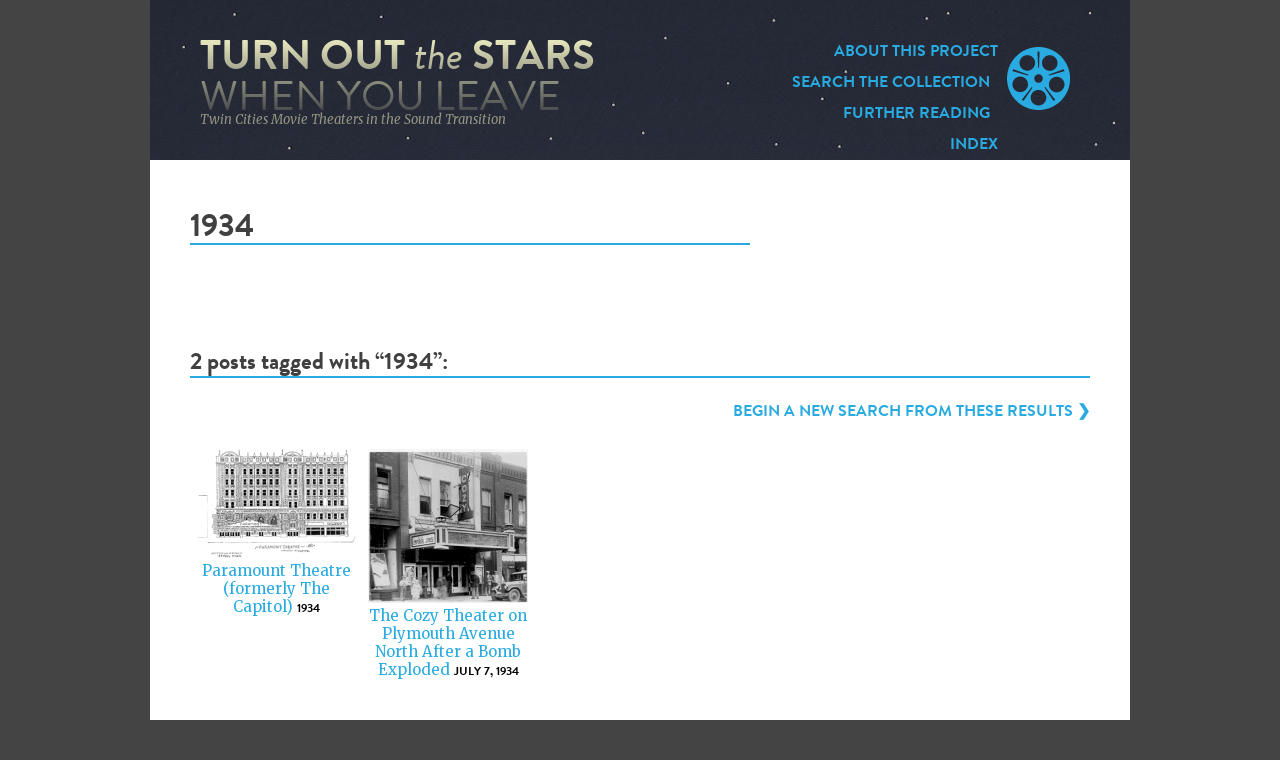

--- FILE ---
content_type: text/html; charset=UTF-8
request_url: http://turnoutthestars.org/dates/1934/
body_size: 4242
content:

<!DOCTYPE html>
	<html lang="en-US">
	<head>
	<base href="">
	<meta charset="UTF-8">
	<meta name="keywords" content="Turn Out the Stars, Turn Out the Stars When You Leave, movie theater history, movie theater labor, Twin Cities labor history, Twin Cities, motion pictures, labor unions, Minneapolis, Saint Paul, movie theater, sound cinema, talkies">
	<meta name="description" content="A story of Twin Cities motion picture theaters, labor unions and the sound transition.">
	<meta name="author" content="Gordon McAlpin">
	<link rel="stylesheet" href="/wp-content/themes/academia/style.css" />
	<link rel="shortcut icon" href="/wp-content/themes/academia/favicon.ico">
	<link href='https://fonts.googleapis.com/css?family=Merriweather:400,400italic,700,700italic' rel='stylesheet' type='text/css'>
	<link rel="apple-touch-icon-precomposed" sizes="76x76" href="/wp-content/themes/academia/img/apple-icon-76x76.png" />
	<link rel="apple-touch-icon-precomposed" sizes="120x120" href="/wp-content/themes/academia/img/apple-icon-120x120.png" />
	<link rel="apple-touch-icon-precomposed" sizes="152x152" href="/wp-content/themes/academia/img/apple-icon-152x152.png" />
	<link rel="apple-touch-icon-precomposed" sizes="167x167" href="/wp-content/themes/academia/img/apple-icon-167x167.png" />
	<link rel="apple-touch-icon-precomposed" sizes="180x180" href="/wp-content/themes/academia/img/apple-icon-180x180.png" />
	<script type="text/javascript" src="https://code.jquery.com/jquery-2.1.1.min.js"></script>
	<script type="text/javascript" src="/wp-content/themes/academia/js/script.js"></script>
	
	<title>1934 &#8211; Turn Out the Stars When You Leave</title>
<link rel='dns-prefetch' href='//s.w.org' />
<link rel="alternate" type="application/rss+xml" title="Turn Out the Stars When You Leave &raquo; Feed" href="http://turnoutthestars.org/feed/" />
<link rel="alternate" type="application/rss+xml" title="Turn Out the Stars When You Leave &raquo; Comments Feed" href="http://turnoutthestars.org/comments/feed/" />
<link rel="alternate" type="application/rss+xml" title="Turn Out the Stars When You Leave &raquo; 1934 Date Feed" href="http://turnoutthestars.org/dates/1934/feed/" />
		<script type="text/javascript">
			window._wpemojiSettings = {"baseUrl":"https:\/\/s.w.org\/images\/core\/emoji\/2.2.1\/72x72\/","ext":".png","svgUrl":"https:\/\/s.w.org\/images\/core\/emoji\/2.2.1\/svg\/","svgExt":".svg","source":{"concatemoji":"http:\/\/turnoutthestars.org\/wp-includes\/js\/wp-emoji-release.min.js?ver=4.7.3"}};
			!function(a,b,c){function d(a){var b,c,d,e,f=String.fromCharCode;if(!k||!k.fillText)return!1;switch(k.clearRect(0,0,j.width,j.height),k.textBaseline="top",k.font="600 32px Arial",a){case"flag":return k.fillText(f(55356,56826,55356,56819),0,0),!(j.toDataURL().length<3e3)&&(k.clearRect(0,0,j.width,j.height),k.fillText(f(55356,57331,65039,8205,55356,57096),0,0),b=j.toDataURL(),k.clearRect(0,0,j.width,j.height),k.fillText(f(55356,57331,55356,57096),0,0),c=j.toDataURL(),b!==c);case"emoji4":return k.fillText(f(55357,56425,55356,57341,8205,55357,56507),0,0),d=j.toDataURL(),k.clearRect(0,0,j.width,j.height),k.fillText(f(55357,56425,55356,57341,55357,56507),0,0),e=j.toDataURL(),d!==e}return!1}function e(a){var c=b.createElement("script");c.src=a,c.defer=c.type="text/javascript",b.getElementsByTagName("head")[0].appendChild(c)}var f,g,h,i,j=b.createElement("canvas"),k=j.getContext&&j.getContext("2d");for(i=Array("flag","emoji4"),c.supports={everything:!0,everythingExceptFlag:!0},h=0;h<i.length;h++)c.supports[i[h]]=d(i[h]),c.supports.everything=c.supports.everything&&c.supports[i[h]],"flag"!==i[h]&&(c.supports.everythingExceptFlag=c.supports.everythingExceptFlag&&c.supports[i[h]]);c.supports.everythingExceptFlag=c.supports.everythingExceptFlag&&!c.supports.flag,c.DOMReady=!1,c.readyCallback=function(){c.DOMReady=!0},c.supports.everything||(g=function(){c.readyCallback()},b.addEventListener?(b.addEventListener("DOMContentLoaded",g,!1),a.addEventListener("load",g,!1)):(a.attachEvent("onload",g),b.attachEvent("onreadystatechange",function(){"complete"===b.readyState&&c.readyCallback()})),f=c.source||{},f.concatemoji?e(f.concatemoji):f.wpemoji&&f.twemoji&&(e(f.twemoji),e(f.wpemoji)))}(window,document,window._wpemojiSettings);
		</script>
		<style type="text/css">
img.wp-smiley,
img.emoji {
	display: inline !important;
	border: none !important;
	box-shadow: none !important;
	height: 1em !important;
	width: 1em !important;
	margin: 0 .07em !important;
	vertical-align: -0.1em !important;
	background: none !important;
	padding: 0 !important;
}
</style>
<link rel='stylesheet' id='search-filter-plugin-styles-css'  href='http://turnoutthestars.org/wp-content/plugins/search-filter-pro/public/assets/css/search-filter.min.css?ver=2.3.2' type='text/css' media='all' />
<link rel='stylesheet' id='academia-style-css'  href='http://turnoutthestars.org/wp-content/themes/academia/style.css?ver=4.7.3' type='text/css' media='all' />
<link rel='https://api.w.org/' href='http://turnoutthestars.org/wp-json/' />
<link rel="EditURI" type="application/rsd+xml" title="RSD" href="http://turnoutthestars.org/xmlrpc.php?rsd" />
<link rel="wlwmanifest" type="application/wlwmanifest+xml" href="http://turnoutthestars.org/wp-includes/wlwmanifest.xml" /> 
<meta name="generator" content="WordPress 4.7.3" />
<script type="text/javascript">
	window._se_plugin_version = '8.1.9';
</script>
<link rel="icon" href="http://turnoutthestars.org/wp-content/uploads/cropped-tots-film-160x160.png" sizes="32x32" />
<link rel="icon" href="http://turnoutthestars.org/wp-content/uploads/cropped-tots-film.png" sizes="192x192" />
<link rel="apple-touch-icon-precomposed" href="http://turnoutthestars.org/wp-content/uploads/cropped-tots-film.png" />
<meta name="msapplication-TileImage" content="http://turnoutthestars.org/wp-content/uploads/cropped-tots-film.png" />
</head>

<body><a name="top"></a>
<div id="container_3" class="alpha omega">

	<header id="sitehead" class="grid_3">
		<div class="title glow"><a href="/">Turn Out <span class="the">the</span> Stars<br/><span class="lesser caps">When You Leave</span></a></div>
		<div class="tagline">Twin Cities Movie Theaters in the Sound Transition</div>

		<div class="filmbutton"><a href="/"><svg version="1.1" xmlns="http://www.w3.org/2000/svg" xmlns:xlink="http://www.w3.org/1999/xlink" x="0px" y="0px"
	 viewBox="0 0 62.9 62.9" enable-background="new 0 0 62.9 62.9" xml:space="preserve">
<path class="filme" d="M31.5,0C14.1,0,0,14.1,0,31.4c0,17.4,14.1,31.5,31.5,31.5c17.4,0,31.5-14.1,31.5-31.5
			C62.9,14.1,48.8,0,31.5,0z M36.4,11.4c2.5-3.5,7.4-4.3,10.9-1.7c3.5,2.5,4.3,7.4,1.7,10.9c-2.5,3.5-7.4,4.3-10.9,1.7
			C34.7,19.8,33.9,14.9,36.4,11.4z M32.5,4.5l-0.5,16.1h-1L30.4,4.5H32.5z M31.5,27.2c2.4,0,4.3,1.9,4.3,4.3c0,2.4-1.9,4.3-4.3,4.3
			c-2.4,0-4.3-1.9-4.3-4.3C27.2,29.1,29.1,27.2,31.5,27.2z M15.7,9.6c3.5-2.5,8.4-1.8,10.9,1.7c2.5,3.5,1.7,8.4-1.7,10.9
			c-3.5,2.5-8.4,1.8-10.9-1.7C11.4,17,12.2,12.1,15.7,9.6z M6.2,22.1l15.2,5.5l-0.3,1L5.5,24.1L6.2,22.1z M5.8,39.7
			c-1.3-4.1,0.9-8.5,5-9.8c4.1-1.3,8.5,0.9,9.8,5c1.3,4.1-0.9,8.5-5,9.8C11.5,46,7.1,43.8,5.8,39.7z M14.8,52.6l9.9-12.7l0.8,0.6
			l-9,13.4L14.8,52.6z M31.4,58.4c-4.3,0-7.8-3.5-7.8-7.8c0-4.3,3.5-7.8,7.8-7.8c4.3,0,7.8,3.5,7.8,7.8
			C39.2,54.9,35.7,58.4,31.4,58.4z M46.4,53.9l-9-13.4l0.8-0.6l9.9,12.7L46.4,53.9z M57,39.9c-1.3,4.1-5.7,6.3-9.8,5
			c-4.1-1.3-6.3-5.7-5-9.8c1.3-4.1,5.7-6.3,9.8-5C56.1,31.4,58.4,35.8,57,39.9z M57.4,24.1l-15.5,4.5l-0.3-1l15.1-5.5L57.4,24.1z"/>
</svg></a></div>
		<nav class="sitenav">
	<div class="menu-site-menu-container"><ul id="site-menu" class="menu"><li id="menu-item-77" class="menu-item menu-item-type-post_type menu-item-object-page menu-item-77"><a href="http://turnoutthestars.org/about-this-project/">About This Project</a></li>
<li id="menu-item-75" class="menu-item menu-item-type-post_type menu-item-object-page menu-item-75"><a href="http://turnoutthestars.org/search/">Search the Collection</a></li>
<li id="menu-item-1005" class="menu-item menu-item-type-post_type menu-item-object-page menu-item-1005"><a href="http://turnoutthestars.org/further-reading/">Further Reading</a></li>
<li id="menu-item-310" class="menu-item menu-item-type-post_type menu-item-object-page menu-item-310"><a href="http://turnoutthestars.org/index/">Index</a></li>
</ul></div>		</nav>
	</header> <!-- #masthead -->
	<div id="main_column" class="grid_2 alpha omega">


			<header class="tag-header">
				<h1 class="tag-description capitals">1934</h1>
							</header><!-- .tag-header -->
	</div> <!-- end main column -->

		<div id="sidebar" class="grid_1 omega">
		
<!-- #secondary -->
		</div>
		
<br clear="all"/>


		<div id="totsresults" class="grid_3 alpha omega">
								<h2>2 posts tagged with “1934”:</h2>
						<h3><a href="/search/?_sft_dates=1934">Begin a new search from these results ❯</a></h3>
			
	
							
				
<article id="post-901">
	<a href="http://turnoutthestars.org/figures/paramont-theatre-formerly-the-capitol/"><img width="160" height="109" src="http://turnoutthestars.org/wp-content/uploads/ART-144-160x109.png" class="attachment-thumbnail size-thumbnail wp-post-image" alt="" srcset="http://turnoutthestars.org/wp-content/uploads/ART-144-160x109.png 160w, http://turnoutthestars.org/wp-content/uploads/ART-144-600x409.png 600w, http://turnoutthestars.org/wp-content/uploads/ART-144-880x600.png 880w, http://turnoutthestars.org/wp-content/uploads/ART-144.png 996w" sizes="(max-width: 160px) 100vw, 160px" /></a>	
	<header class="entry-header"">
		<a href="http://turnoutthestars.org/figures/paramont-theatre-formerly-the-capitol/">
		Paramount Theatre (formerly The Capitol)</a> <span class="searchdate">1934</span>
	</header><!-- .entry-header -->
</article><!-- #post-## -->
			
				
<article id="post-849">
	<a href="http://turnoutthestars.org/figures/the-cozy-theater-on-plymouth-avenue-north-after-a-bomb-exploded/"><img width="160" height="154" src="http://turnoutthestars.org/wp-content/uploads/M1978-160x154.jpg" class="attachment-thumbnail size-thumbnail wp-post-image" alt="" srcset="http://turnoutthestars.org/wp-content/uploads/M1978-160x154.jpg 160w, http://turnoutthestars.org/wp-content/uploads/M1978-600x577.jpg 600w, http://turnoutthestars.org/wp-content/uploads/M1978-880x846.jpg 880w, http://turnoutthestars.org/wp-content/uploads/M1978.jpg 975w" sizes="(max-width: 160px) 100vw, 160px" /></a>	
	<header class="entry-header"">
		<a href="http://turnoutthestars.org/figures/the-cozy-theater-on-plymouth-avenue-north-after-a-bomb-exploded/">
		The Cozy Theater on Plymouth Avenue North After a Bomb Exploded</a> <span class="searchdate">July 7, 1934</span>
	</header><!-- .entry-header -->
</article><!-- #post-## -->
					

</div>

	
	<br class="clear" />

	<footer id="footer" class="grid_3" role="contentinfo">
	<div style="width: 66%; display: inline-block; float: left; padding-bottom: 2em;">
	<h3>The Essays</h3>
	<div style="columns: 2;">
		<div class="menu-nav-menu-container"><ul id="primary-menu" class="menu"><li id="menu-item-2062" class="menu-item menu-item-type-post_type menu-item-object-page menu-item-2062"><a href="http://turnoutthestars.org/introduction/">Introduction</a></li>
<li id="menu-item-72" class="menu-item menu-item-type-post_type menu-item-object-page menu-item-72"><a href="http://turnoutthestars.org/davids-and-goliaths/">1. Davids and Goliaths</a></li>
<li id="menu-item-69" class="menu-item menu-item-type-post_type menu-item-object-page menu-item-69"><a href="http://turnoutthestars.org/the-war-of-wages/">2. The War of Wages</a></li>
<li id="menu-item-71" class="menu-item menu-item-type-post_type menu-item-object-page menu-item-71"><a href="http://turnoutthestars.org/one-days-rest-in-seven/">3. One Day’s Rest in Seven</a></li>
<li id="menu-item-1185" class="menu-item menu-item-type-post_type menu-item-object-page menu-item-1185"><a href="http://turnoutthestars.org/bangs-and-whimpers/">4. Bangs and Whimpers</a></li>
<li id="menu-item-1853" class="menu-item menu-item-type-post_type menu-item-object-page menu-item-1853"><a href="http://turnoutthestars.org/breaking-the-silents/">5. Breaking the Silents</a></li>
</ul></div>	</div>
	</div>
	<div style="width: 33%; display: inline-block; float: right;">
	<div class="menu-site-menu-container"><ul id="site-menu" class="menu"><li class="menu-item menu-item-type-post_type menu-item-object-page menu-item-77"><a href="http://turnoutthestars.org/about-this-project/">About This Project</a></li>
<li class="menu-item menu-item-type-post_type menu-item-object-page menu-item-75"><a href="http://turnoutthestars.org/search/">Search the Collection</a></li>
<li class="menu-item menu-item-type-post_type menu-item-object-page menu-item-1005"><a href="http://turnoutthestars.org/further-reading/">Further Reading</a></li>
<li class="menu-item menu-item-type-post_type menu-item-object-page menu-item-310"><a href="http://turnoutthestars.org/index/">Index</a></li>
</ul></div>	</div>
	<br clear="all"/>
	<hr/>
	<p>All photographs and text excerpts are copyright their respective owners.<br/>All original content &copy; 2015&ndash;7 Gordon McAlpin.</p>
	</footer><!-- #colophon -->

</div> <!-- end container -->

<script type='text/javascript' src='http://turnoutthestars.org/wp-content/themes/academia/js/navigation.js?ver=20120206'></script>
<script type='text/javascript' src='http://turnoutthestars.org/wp-content/themes/academia/js/skip-link-focus-fix.js?ver=20130115'></script>
<script type='text/javascript' src='http://turnoutthestars.org/wp-includes/js/wp-embed.min.js?ver=4.7.3'></script>

</body>
</html>

--- FILE ---
content_type: text/css
request_url: http://turnoutthestars.org/wp-content/themes/academia/style.css
body_size: 8567
content:
/*
Theme Name: academia
Theme URI: http://underscores.me/
Author: Underscores.me
Author URI: http://underscores.me/
Description: Description
Version: 1.0.0
License: GNU General Public License v2 or later
License URI: http://www.gnu.org/licenses/gpl-2.0.html
Text Domain: academia
Tags:

This theme, like WordPress, is licensed under the GPL.
Use it to make something cool, have fun, and share what you've learned with others.

academia is based on Underscores http://underscores.me/, (C) 2012-2015 Automattic, Inc.

Normalizing styles have been helped along thanks to the fine work of
Nicolas Gallagher and Jonathan Neal http://necolas.github.com/normalize.css/
*/

/*--------------------------------------------------------------
>>> TABLE OF CONTENTS:
----------------------------------------------------------------
1.0 Normalize
2.0 Typography
3.0 Elements
4.0 Forms
5.0 Menus
6.0 Accessibility
7.0 Alignments
8.0 Clearings
9.0 Widgets
10.0 Content
	10.1 Posts and pages
	10.2 Asides
	10.3 Comments
11.0 Infinite scroll
12.0 Media
	12.1 Captions
	12.2 Galleries
13.0 Side Matter
--------------------------------------------------------------*/

/*--------------------------------------------------------------
1.0 Normalize
--------------------------------------------------------------*/
html {
	font-family: BrandonGrotesque, Helvetica, Verdana, Arial, sans-serif;
	-webkit-text-size-adjust: 100%;
	-ms-text-size-adjust:     100%;
}

body {
	margin: 0;
	min-width: 980px;
}

article,
aside,
details,
figcaption,
figure,
footer,
header,
main,
menu,
nav,
section,
summary {
	display: block;
}

audio,
canvas,
progress,
video {
	display: inline-block;
	vertical-align: baseline;
}

audio:not([controls]) {
	display: none;
	height: 0;
}

[hidden],
template {
	display: none;
}

a {
	background-color: transparent;
	transition: all 0.25s ease;
}

a:active,
a:hover {
	outline: 0;
	transition: all 0.25s ease;
}

b,
strong {
	font-weight: bold;
}

dfn {
	font-style: italic;
}

h1 {
	font-size: 2em;
	margin: 0.67em 0;
}

#index h1:first-child, .alt-head h1:first-child {
	margin-top: 0.5em;
}



mark {
	background: #ff0;
	color: #000;
}

small {
	font-size: 80%;
}

sub,
sup {
	font-size: 75%;
	line-height: 0;
	position: relative;
	vertical-align: baseline;
}

sup {
	top: -0.5em;
}

sub {
	bottom: -0.25em;
}

img {
	border: 0;
}

svg:not(:root) {
	overflow: hidden;
}

figure {
	margin: 1em 40px;
}

hr {
	box-sizing: content-box;
	height: 0;
}

pre {
	overflow: auto;
}

code,
kbd,
pre,
samp {
	font-family: monospace, monospace;
	font-size: 1em;
}

button,
input,
optgroup,
select,
textarea {
	color: inherit;
	font: inherit;
	margin: 0;
}

button {
	overflow: visible;
}

button,
select {
	text-transform: none;
}

button,
html input[type="button"],
input[type="reset"],
input[type="submit"] {
	-webkit-appearance: button;
	cursor: pointer;
}

button[disabled],
html input[disabled] {
	cursor: default;
}

button::-moz-focus-inner,
input::-moz-focus-inner {
	border: 0;
	padding: 0;
}

input {
	line-height: normal;
}

input[type="checkbox"],
input[type="radio"] {
	box-sizing: border-box;
	padding: 0;
}

input[type="number"]::-webkit-inner-spin-button,
input[type="number"]::-webkit-outer-spin-button {
	height: auto;
}

input[type="search"] {
	-webkit-appearance: textfield;
	box-sizing: content-box;
}

input[type="search"]::-webkit-search-cancel-button,
input[type="search"]::-webkit-search-decoration {
	-webkit-appearance: none;
}

fieldset {
	border: 1px solid #c0c0c0;
	margin: 0 2px;
	padding: 0.35em 0.625em 0.75em;
}

legend {
	border: 0;
	padding: 0;
}

textarea {
	overflow: auto;
}

optgroup {
	font-weight: bold;
}

table {
	border-collapse: collapse;
	border-spacing: 0;
}

td,
th {
	padding: 0;
}

/*--------------------------------------------------------------
2.0 Typography
--------------------------------------------------------------*/

@import url("//hello.myfonts.net/count/2cd368");

@font-face {
	font-family: 'BrandonGrotesque';
	font-weight: normal;
	font-style: italic;
	src: url('css/2CD368_0_0.eot');
	src: url('css/2CD368_0_0.eot?#iefix') format('embedded-opentype'),url('css/2CD368_0_0.woff2') format('woff2'),url('css/2CD368_0_0.woff') format('woff'),url('css/2CD368_0_0.ttf') format('truetype'),url('css/2CD368_0_0.svg#wf') format('svg');
}
 
@font-face {
	font-family: 'BrandonGrotesque';
	font-weight: normal;
	font-style: normal;
	src: url('css/2CD368_1_0.eot');
	src: url('css/2CD368_1_0.eot?#iefix') format('embedded-opentype'),url('css/2CD368_1_0.woff2') format('woff2'),url('css/2CD368_1_0.woff') format('woff'),url('css/2CD368_1_0.ttf') format('truetype'),url('css/2CD368_1_0.svg#wf') format('svg');
}
  
@font-face {
	font-family: 'BrandonGrotesque';
	font-weight: bold;
	font-style: italic;
	src: url('css/2CD368_2_0.eot');
	src: url('css/2CD368_2_0.eot?#iefix') format('embedded-opentype'),url('css/2CD368_2_0.woff2') format('woff2'),url('css/2CD368_2_0.woff') format('woff'),url('css/2CD368_2_0.ttf') format('truetype'),url('css/2CD368_2_0.svg#wf') format('svg');
}
  
@font-face {
	font-family: 'BrandonGrotesque';
	font-weight: bold;
	font-style: normal;
	src: url('css/2CD368_3_0.eot');
	src: url('css/2CD368_3_0.eot?#iefix') format('embedded-opentype'),url('css/2CD368_3_0.woff2') format('woff2'),url('css/2CD368_3_0.woff') format('woff'),url('css/2CD368_3_0.ttf') format('truetype'),url('css/2CD368_3_0.svg#wf') format('svg');
}


body,
button,
input,
select,
textarea {
	color: #404040;
	font: 16px 'Merriweather', Georgia, "Times New Roman", Times, serif;
	font-size: 1rem;
	line-height: 1.5;
}

h1,
h2,
h3,
h4,
h5,
h6 {
	clear: both;
}

p {
	margin-bottom: 1em;
}

dfn,
cite,
em,
i {
	font-style: italic;
}

address {
	margin: 0 0 1.5em;
}

pre {
	background: #eee;
	font-family: "Courier 10 Pitch", Courier, monospace;
	font-size: 16px;
	font-size: 0.9375rem;
	line-height: 1.6;
	margin-bottom: 1.6em;
	max-width: 100%;
	overflow: auto;
	padding: 1.6em;
}

code,
kbd,
tt,
var {
	font-family: Monaco, Consolas, "Andale Mono", "DejaVu Sans Mono", monospace;
	font-size: 16px;
	font-size: 0.9375rem;
}

abbr,
acronym {
	border-bottom: 1px dotted #666;
	cursor: help;
}

mark,
ins {
	background: #fff9c0;
	text-decoration: none;
}

big {
	font-size: 125%;
}


/*--------------------------------------------------------------
2.1 Type Styles
--------------------------------------------------------------*/

a {
  text-decoration: none;
  color: #29ABE2;
}

a:visited {
  color: #1D7BA2;
}

a:hover {
  text-decoration: underline;
}

a:active {
  color: #2EC1FF;
}


a[rel~="tag"], taglist a {
  color: #958F14;
  transition: none;
}

a[rel~="tag"]:hover, taglist a:hover {
  color: #958F14;
}

a[rel~="tag"]:visited, taglist a:visited {
  color: #7B7711;
}

a[rel~="tag"]:active, taglist a:active {
  color: #B2AB18;
}

img {
  border: 0;
  -ms-interpolation-mode: bicubic;
}

figure {
	display: table;
    min-height: 240px;
	margin: 24px 0 24px;
}

figure p {
	display: none;
}

figcaption {
	display: table-caption;
    caption-side: bottom;
   	font: 14px 'Merriweather', Georgia, "Times New Roman", Times, serif;
	line-height: 125%;
	min-width: 160px;
}

.photocredit {
  font: 14px BrandonGrotesque, Helvetica, Verdana, Arial, sans-serif;
  text-transform: uppercase;
  font-style: normal;
}

#sidebar figcaption {
	width: 240px;
	margin-top: 6px;
	margin-bottom: 36px;
	float: right;
	text-align: right;
}
figcaption.wp-caption-text {
	width: 240px;
	text-align: left;
}

h1 {
  font-family: BrandonGrotesque, Helvetica, Verdana, Arial, sans-serif;
  font-size: 32px;
  line-height: 110%;
  margin: 48px 0 0 0;
  font-weight: bold;
  width: 100%;
  border-bottom: 2px solid #29ABE2;
}

h2 {
  font-family: BrandonGrotesque, Helvetica, Verdana, Arial, sans-serif;
  font-size: 24px;
  line-height: 110%;
  padding-bottom: 2px;
  margin: 48px 0 0;
  font-weight: bold;
  width: 100%;
  border-bottom: 2px solid #29ABE2;
}

h2.widget-title {
	padding-top: 8px;
	margin-bottom: 1em;
	font-size: 23px;
	text-transform: capitalize;
}

.transcript {
	font: 16px 'Merriweather', Georgia, "Times New Roman", Times, serif;
	border: 2px solid #29ABE2;
	padding: 1.5em;
	margin: 0;
	text-transform: none;
	line-height: 125%;
}

.transcript h2 {
	font: 16px 'Merriweather', Georgia, "Times New Roman", Times, serif;
	text-align: center;
	font-weight: bold;
	border-bottom: none;
	margin: 0 0 1.5em;
}

.transcript h3 {
	font-size: 16px;
	font-weight: bold;
	text-align: center;
	padding: 0;
	margin: 0 0 1.5em;
}

.transcript p {
	margin: 0 0 1.5em;
}

#hometitle {
	width: 100%;
	position: absolute;
	bottom: 240px;
	padding: 0;
	left: 0;
}

#homesubtitle {
	width: 100%;
	position: absolute;
	left: 0;
	padding: 0;
	bottom: -170px;
}

.title {
	padding: 5px;
	background: -webkit-linear-gradient(top, rgba(255,255,207, 1), rgba(255,255,207, .05));
	background: linear-gradient(top, rgba(255,255,207, 1), rgba(207, 240, 255, .05));	-webkit-background-clip: text;
	-webkit-text-fill-color: transparent;
	font-family: BrandonGrotesque, Helvetica, Verdana, Arial, sans-serif;
	font-size: 42px;
	line-height: 40px;
	margin-left: -5px;
	font-weight: bold;
	text-transform: uppercase;
}

.glow:hover {
	-moz-text-shadow:    0px 0px 4px rgba(255,255,255,0.5);
 	-webkit-text-shadow: 0px 0px 4px rgba(255,255,255,0.5);
 	text-shadow:         0px 0px 4px rgba(255,255,255,0.5);
	transition: all .1s ease;
}

.title .the {
	font-weight: normal;
	font-style: italic;
	text-transform: none;
}

.title .lesser {
	font-weight: normal;
	text-transform: uppercase;
}

.title a {
  color: #FFFFCF;
  text-decoration: none;
}

.tagline {
  color: rgba(255,255,207, .5);
  font: 13px 'Merriweather', Georgia, "Times New Roman", Times, serif;
  line-height: 1.5em;
  margin: -6px auto 0;
  font-style: italic;
}

#home {
	background: url(img/tots-clouds.png) repeat-x center 30%, url(img/tots-splash.jpg) no-repeat scroll center bottom;
	margin: auto;
	background-size: auto 500px, cover;
	width: 980px;
	padding: 0;
	position: relative;
	text-align: center;
	min-height: 100%;
	max-height: 1305px;
	overflow: hidden;
}

#sitehead {
	background: url(img/tots-header.jpg) no-repeat scroll center center;
	margin: 0 auto;
	width: 980px;
	height: 10em;
	padding: 30px 50px;
	z-index: 12;
	position: static;
}

#home .tagline {
	font: 16px 'Merriweather', Georgia, "Times New Roman", Times, serif;
	font-style: normal;
	line-height: 1.5em;
	margin: 50px auto 0;
	color: #958F14;
}

#sitehead {
	position: relative;
}

#sitehead .title {
	position: absolute;
}

#sitehead .tagline {
	position: absolute;
	margin-top: 80px;
}

p {
  position: static;
-webkit-hyphens: auto;
   -moz-hyphens: auto;
    -ms-hyphens: auto;
        hyphens: auto;
}

p a {
	color: #29ABE2;
}

p a:visited {
	color: #1D7BA2;
}

p a:hover {
	text-decoration: underline;
}

p a:active {
	color: #29ABE2;
}

.parameters {
  position: relative;
  margin-top: 0;
  margin-bottom: 18px;
  -webkit-columns: 33% 3;
  -moz-columns: 33% 3;
  columns: 33% 3;
}

blockquote {
  position: static;
  line-height: 18px;
  margin: 0 16px 36px;
  padding: 0 16px 0;
  border-left: 0.1666em solid #29ABE2;
  color: #666;
}

li {
	line-height: 2em;
}

.imgquote {
  border: 0.1666em solid #29ABE2;
}

small {
	display: block;
	position: absolute;
	font-size: 16px;
	line-height: 18px;
	font-family: BrandonGrotesque, Helvetica, Verdana, Arial, sans-serif;
	margin: -1.86666666666667em 0 0;
	left: 680px;
	width: 240px;
	word-break: break-word;
}

small strong {
	font-weight: bold;
	color: #29ABE2;
	margin-right: .375em;
}

small strong:before {
  content: "[";
}

small strong:after {
  content: "]";
}

small a {
	text-decoration: none;
	color: #29ABE2;
}

small a:visited {
	color: #1D7BA2;
}

small a:hover {
	text-decoration: underline;
}

small a:active {
	color: #29ABE2;
}

#homefoot {
	position: absolute;
	bottom: 0;
	left: 0;
	color: #04405B;
	width: 100%;
	margin: 0 auto;
	text-align: center;
	padding: 16px 2em;
	clear:	both;
	font-family: BrandonGrotesque, Helvetica, Verdana, Arial, sans-serif;
	font-size: small;
	text-transform: uppercase;
}

#homefoot a {
	color: #04405B;
	text-decoration: underline;
	position: absolute;
	bottom:0;
}

#homefoot a:hover {
  color: #29ABE2;
}


#footer {
	bottom:0;
	position: relative;
	background-color: #04405B;
	width: 100%;
	padding: 16px 40px;
	margin: 0;
	clear:	both;
	font-size: small;
	color: white;
	z-index: 1000;
}

#footer hr {
	height: 2px;
}

#footer a {
	color: #FAF3E2;
	text-decoration: none;
}

#footer a:hover {
	color: white;
	text-decoration: underline;
}

#footer a:active {
  color: #29ABE2;
}

#footer .current-menu-item a {
	color: white;
	text-decoration: none;
}

#footer .current-menu-item a:hover, #footer.footer-search .menu-item-75 a {
	color: white  !important;
	text-decoration: none;
	pointer-events: none;
}


#footer .current-menu-item:before, .footer-search .menu-item-75 a:before {
    content: "≻";
    position: absolute;
    font-weight: bold;
    color: white;
    left: -1em;
}

.search_results {
	padding-top: 2em;
}

.pagethumb {
	border-radius: 50%;
	height: 140px;
	width: 140px;
}

section #results, section #tagresults {
	padding-left: 2em;
	padding-right: 2em;
}
.tag_results article {
}

.tag_results {
	padding-bottom: 2em;
}

table {
	border: none;
	margin-top: 16px;
	padding: 0;
}

table tr {
	padding: 0;
}

table .labels {
	width: 172px;
	text-align: right;
	font: 16px BrandonGrotesque, Helvetica, Verdana, Arial, sans-serif;
	text-transform: uppercase;
	font-weight: bold;
	padding: .25em 1em .25em 0;
	line-height: 125%;
	vertical-align: text-top;
}

table .data {
	width: 468px;
	text-align: left;
	font: 16px 'Merriweather', Georgia, "Times New Roman", Times, serif;
	padding: .25em 1em .25em 0;
	line-height: 125%;
	vertical-align: text-top;
}

table .data p {
	margin: .5em 0;
}

#transcriptOpen {
	font: 16px BrandonGrotesque, Helvetica, Verdana, Arial, sans-serif;
	font-weight: bold;
	text-transform: uppercase;
	text-decoration: none;
}

td#transcriptOpen {
	padding: .75em 0;
}

#transcriptOpen a, #transcriptOpen a:hover, #transcriptOpen a:visited, #transcriptOpen a:active {
	text-decoration: none;
}

#transcript p {
	margin: 1em 0;
}

#toggle, #advanced {
	cursor: pointer;
	font: 16px BrandonGrotesque, Helvetica, Verdana, Arial, sans-serif;
	font-weight: bold;
	text-transform: uppercase;
}

.toggleOn:after {
	display: inline-block;
	background-size: 12px 12px;
	height: 12px;
	width: 12px;
	margin-left: .3em;
	background-image: url('img/arrow-down.svg');
	transition: all 0.25s linear;
	content: '';
}

.toggleOff:after {
	display: inline-block;
	background-size: 12px 12px;
	height: 12px;
	width: 12px;
	text-decoration: none;
	margin-left: .3em;
	background-image: url('img/arrow-down.svg');
    -webkit-transform: rotate(-90deg);
    -moz-transform: rotate(-90deg);
    -ms-transform: rotate(-90deg);
    -o-transform: rotate(-90deg);
    transform: rotate(-90deg);
	transition: all 0.25s linear;
	content: '';
}

.sans {
  font-family: BrandonGrotesque, Helvetica, Verdana, Arial, sans-serif;
} 

.caps {
  text-transform: uppercase;
}

.capitals {
	text-transform: capitalize;
}

.bold {
	font-weight: bold;
}

.normal {
	font-weight: normal;
}

.italic {
	font-style: italic;
}

.imgborder {
	border: 2px solid #888;
	margin-left: -2px;
}
.centered {
	  text-align: center;
}

#details .data p {
	line-height: 150%;
	
}

#details .nospacebelow p {
	margin-bottom: 0;
}

#details a {
	font-color: #29ABE2;
}

#details a:hover {
	font-color: #29ABE2;
	text-decoration: underline;
}

#details a:visited {
	font-color: #1D7BA2;
}

#details a:active {
	font-color: #49C7FF;
	text-decoration: underline;
}

.source {
	margin: 1em 0 0;
	padding: 0;
}

.offsitelink, a[rel~="external"] {
	-ms-word-break: break-all;
	word-break: break-all;
	word-break: break-word;
}

#sidebar .offsitelink, .entry-content .offsitelink {
	word-break: normal;
}

.offsitelink a:hover {
	text-decoration: underline;
}

.offsitelink:after, a[rel~="external"]:after {
	display: inline-block;
	width: 12px;
	height: 12px;
	content: '';
	background-image: url('img/offsite_link.svg');
	margin-left: .2em;
	margin-right: .2em;
}

select {
	font: 16px BrandonGrotesque, Helvetica, Verdana, Arial, sans-serif;
	border: 2px solid #29ABE2;
	padding: 1em 1.5em 0px;
	background: white;
	border-radius: 0;
	-webkit-appearance: none;
	-moz-appearance: none;
	appearance: none;  
}

.sf-input-select option {
	background: white;
	border-radius: 0;
	-webkit-appearance: none;
	-moz-appearance: none;
	appearance: none;  
}

select:hover {
	color: white;
	background: #29ABE2;
	transition: all 0.25s ease;
}

select:active {
}

.bigger {
	font: 20px;
	line-height: 200%;
}

.smaller {
	font: 12px BrandonGrotesque, Helvetica, Verdana, Arial, sans-serif;
	font-weight: bold;
}


/*--------------------------------------------------------------
3.0 Elements
--------------------------------------------------------------*/
html {
	box-sizing: border-box;
}

*,
*:before,
*:after { /* Inherit box-sizing to make it easier to change the property for components that leverage other behavior; see http://css-tricks.com/inheriting-box-sizing-probably-slightly-better-best-practice/ */
	box-sizing: inherit;
}

body {
	background: #fff; /* Fallback for when there is no custom background color defined. */
}

q:before,
q:after {
	content: "";
}

q {
	quotes: "" "";
}

hr {
	background-color: #ccc;
	border: 0;
	height: 1px;
	margin-bottom: 1.5em;
}

ul,
ol {
	margin: 0 0 1.5em 1.5em;
}

ul {
	list-style: disc;
}

ol {
	list-style: decimal;
}

li > ul,
li > ol {
	margin-bottom: 0;
	margin-left: 1.5em;
}

dt {
	font-weight: bold;
}

dd {
	margin: 0 1.5em 1.5em;
}

img {
	height: auto; /* Make sure images are scaled correctly. */
	max-width: 100%; /* Adhere to container width. */
}

table {
	margin: 0 0 1.5em;
	width: 100%;
}

/*--------------------------------------------------------------
4.0 Forms
--------------------------------------------------------------*/


/*--------------------------------------------------------------
5.0 Menus
--------------------------------------------------------------*/

#footer {
	padding-top: 2em;
}

#homenav {
	width: 100%;
	height: 20px;
	position: relative;
	margin: 20px auto 0px;
	text-align: center;
}

#homenav #site-menu {
	padding-right: 19px;
}

#footer-menu li.menu-item a {
	text-decoration: none;
	font-size: 13px;
	margin-bottom: 0;
}

#footer-menu {
	position: absolute;
	float: right;
	left: 53px;
	top: 14px;
}

ul#footer-menu.menu {
	font-size: 15px;
	padding-bottom: 0;
}

#sitehead svg {
	position: absolute;
	margin-top: 17px;
	width: 63px;
	height: 63px;
	right: 60px;
	z-index: 10;
}

#homehead svg {
	margin: 25px auto 8px;
	position: relative;
	width: 84px;
	height: 84px;
	z-index: 10;
}

#sitehead .filme {
	fill: #29ABE2;
	transition: fill 0.25s ease;
}

#sitehead .filme:hover, #homehead .filme {
	fill: white;
	transition: fill 0.25s ease;
}

#homehead h3 {
	font: 16px BrandonGrotesque, Helvetica, Verdana, Arial, sans-serif;
	color: white;
	font-weight: bold;
	text-transform: uppercase;
}

#homehead #toc {
-webkit-columns: 250px 2;
   -moz-columns: 250px 2;
   columns: 250px 2;
-webkit-column-rule: 1px solid white;
 -moz-column-rule: 1px solid white;
   column-rule: 1px solid white;
-webkit-column-gap: 2em;
 -moz-column-gap: 2em;
 	column-gap: 2em;
 	column-fill: balance;
   vertical-align: top;
   text-align: left;
   width: 65%;
   margin: 0 auto 0;
   padding-top: 1em;
}

#toc li {
}

#toc li:nth-child(1), #toc li:nth-child(2), #toc li:nth-child(3) {
	text-align: right;
}

#toc li:nth-child(1) {
}

#homehead #primary-menu {
	margin: .5em auto 0em;
}

#footer #primary-menu {
}

#homehead .menu-item {
	position: relative;
	width: 100%;
}

#homehead li.menu-item {
	margin-top: 1em;
}

span.sub {
	font: 12px 'Merriweather', Georgia, "Times New Roman", Times, serif;
	font-style: italic;
	font-size: small;
	text-transform: none;
}

#homehead .menu-item:visited {
	border-color: black;
}

#homehead .menu-item:hover {
	border-color: white;
	transition: border 0.25s ease;
}

#homehead .menu-item:active {
	border-color: #29ABE2;
	transition: border 0s;
}

/*
#homehead .menu-item:nth-child(1) {
	left: 0px;
}

#homehead .menu-item:nth-child(2) {
	left: 42px;
	top: 85px;
}

#homehead .menu-item:nth-child(3) {
	left: 135px;
	top: 110px;
}

#homehead .menu-item:nth-child(4) {
	left: 227px;
	top: 85px;
}

#homehead .menu-item:nth-child(5) {
	left: 270px;
} */

#homehead img.menu-image {
position: absolute;
left: 0;
top: 0;
}

/* For SIX items
#homehead .menu-item:nth-child(1) {
	left: -10px;
}

#homehead .menu-item:nth-child(2) {
	left: 20px;
	top: 75px;
}

#homehead .menu-item:nth-child(3) {
	left: 93px;
	top: 110px;
}

#homehead .menu-item:nth-child(4) {
	left: 175px;
	top: 110px;
}

#homehead .menu-item:nth-child(5) {
	left: 247px;
	top: 75px;
}

#homehead .menu-item:nth-child(6) {
	left: 280px;
} */

#homehead #primary-menu ul, #footer #primary-menu ul {
	list-style-type: none;
}

#footer h3 {
	margin-top: 0;
}

#footer .menu-item {
   	font: 14px 'Merriweather', Georgia, "Times New Roman", Times, serif;
	line-height: 150%;
	position: relative;
	text-align: left;
	text-transform: none;
}

#footer #site-menu li {
	font-weight: bold;
}

#footer #site-menu {
	margin-top: .5em;
}

#homehead #primary-menu ul {
	list-style-type: none;
}

.menu a:visited {
	color: #29ABE2;
}

.menu a:hover {
	color: white;
	transition: color 0.25s ease;
}

.menu a:active {
	color: white;
}

#primary-menu {
	margin-top: -2px;
}

.menu-item {
	position: absolute;
	display: block;
	width: 200px;
	line-height: 20px;
	text-transform: uppercase;
	font: 16px BrandonGrotesque, Helvetica, Verdana, Arial, sans-serif;
	font-weight: bold;
}

.menu-item a {
	text-decoration: none;
}

.sitenav .menu-item {
	position: relative;
	text-align: right;
	left: 565px;
}

#sitehead .sitenav .menu-item {
	top: 6px;
}

.sitenav .menu-item a {
	text-decoration: none;
}

.sitenav .menu-item a:visited {
	border-color: #29ABE2;
	color: #29ABE2;
}

.sitenav .menu-item a:hover {
	border-color: white;
	color: white;
}

.sitenav .menu-item a:active {
	border-color: #29ABE2;
	color: #29ABE2;
}

.sitenav .menu-item:nth-child(1), .sitenav .menu-item:nth-child(4) {
	left: 574px;
}


.sitenav .menu-item:nth-child(2), .sitenav .menu-item:nth-child(3) {
	left: 566px;
}

/*.sitenav .menu-item:nth-child(3) {
	left: 560px;
} */

#homenav .menu-item {
	display: inline-block;
	position: relative;
	width: auto;
}

#homenav .menu-item::before {
    content: "\00a0\00a0|\00a0\00a0\00a0";
    color: white;
    font-weight: bold;
}

#homenav .menu-item:first-child::before {
    content: "";
}

#breadcrumbs {
	font: 16px BrandonGrotesque, Helvetica, Verdana, Arial, sans-serif;
	font-weight: bold;
	margin-top: 20px;
	margin-bottom: 20px;
	text-transform: uppercase;
	text-align: center;
}

/*--------------------------------------------------------------
6.0 Accessibility
--------------------------------------------------------------*/
/* Text meant only for screen readers. */
.screen-reader-text {
	clip: rect(1px, 1px, 1px, 1px);
	position: absolute !important;
	height: 1px;
	width: 1px;
	overflow: hidden;
}

.screen-reader-text:hover,
.screen-reader-text:active,
.screen-reader-text:focus {
	background-color: #f1f1f1;
	border-radius: 3px;
	box-shadow: 0 0 2px 2px rgba(0, 0, 0, 0.6);
	clip: auto !important;
	color: #21759b;
	display: block;
	font-size: 15px;
	font-size: 0.875rem;
	font-weight: bold;
	height: auto;
	left: 5px;
	line-height: normal;
	padding: 16px 23px 15px;
	text-decoration: none;
	top: 5px;
	width: auto;
	z-index: 100000; /* Above WP toolbar. */
}

/*--------------------------------------------------------------
7.0 Alignments
--------------------------------------------------------------*/
.alignleft {
	display: inline;
	float: left;
	margin-right: 1.5em;
}

.alignright {
	display: inline;
	float: right;
	margin-left: 1.5em;
}

.aligncenter {
	clear: both;
	display: block;
	margin-left: auto;
	margin-right: auto;
}

.centeralign {
	text-align: center;
}

/*--------------------------------------------------------------
9.0 Widgets
--------------------------------------------------------------*/
.widget {
	margin: 0 0 1.5em;
}

/* Make sure select elements fit in widgets. */
.widget select {
	max-width: 100%;
}

/* Search widget. */
.widget_search .search-submit {
	display: none;
}

/*--------------------------------------------------------------
10.0 Content - Core
--------------------------------------------------------------*/

html {
  box-sizing: border-box;
  text-rendering: optimizeLegibility;
  font-size: 12px; 
  height: 100%;
}

body {
  text-align: left;
  border: 0;
  background-color: #444;
  font: 16px 'Merriweather', Georgia, "Times New Roman", Times, serif;
  text-indent: 0;
  line-height: 36px;
  height: 100%;
  min-width: 980px;
  min-height: 880px;
  margin: 0;
  padding: 0;
}

*, *:before, *:after {
  box-sizing: inherit;
  margin: 0;
  padding: 0;
}

#container_3 {
	margin: 0 auto;
	width: 980px;
	background-color: white;
	position: relative;
	overflow: hidden;
}

.grid_1,
.grid_2,
.grid_3 {
	display: inline;
	float: left;
	position: relative;
	margin-left: 10px;
	margin-right: 10px;
}

/* Grid >> Children (Alpha ~ First, Omega ~ Last) */

.alpha {
	margin-left: 0;
}

.omega {
	margin-right: 0;
}


/* Grid >> 3 Columns */

#container_3 .grid_1 {
	width: 320px;
}

#container_3 .grid_2 {
	width: 640px;
}

#container_3 .grid_3 {
	width: 980px;
}

p, .display-posts-listing {
	text-align: left;
	line-height: 250%; 
	margin: 2em 0;
}

#main_column {
	padding: 0 40px;
	margin: 0;
	float: left;
	min-height: 130px;
}

.main_column {
	padding: 0 40px;
	margin: 0;
	float: left;
}

#attachment {
	padding: 20px 20px 20px;
	margin: 0;
	text-align: center;
	font: 16px BrandonGrotesque, Helvetica, Verdana, Arial, sans-serif;
	font-weight: bold;
	text-transform: uppercase;
}

#attachment h3 {
	color: white;
}
.half_page {
	display: inline;
	float: left;
	position: relative;
	margin-left: 40px;
	margin-right: 40px;
	padding: 0;
	width: 400px;
}

#details {
	padding: 2em 40px 0 0;
	position: relative;
	margin: 0;
}

/*--------------------------------------------------------------
10.1 Posts and pages
--------------------------------------------------------------*/
.sticky {
	display: block;
}

.hentry {
	margin: 0 0 1.5em;
}

.byline,
.updated:not(.published) {
	display: none;
}

.single .byline,
.group-blog .byline {
	display: inline;
}

.page-content,
.entry-content,
.entry-summary {
	margin: 1.5em 0 0;
}

.page-links {  clear: both;
	margin: 0 0 1.5em;
}

.pagination {
	margin-top: .5em;
	margin-bottom: 2em;
	font: 16px BrandonGrotesque, Helvetica, Verdana, Arial, sans-serif;
	font-weight: bold;
}

.pagination a:visited {
	color: #1D7BA2;
}

.pagination a:hover {
	color: #29ABE2;
}

.pagination a:active {
	color: #29ABE2;
}

.commas:after { content: ", "}

.commas:last-child:after {content: "";}


/*--------------------------------------------------------------
10.2 Asides
--------------------------------------------------------------*/
.blog .format-aside .entry-title,
.archive .format-aside .entry-title {
	display: none;
}

#sidebar {
	margin-left: 0;
	padding: 6px 40px 2em;
-webkit-hyphens: auto;
   -moz-hyphens: auto;
    -ms-hyphens: auto;
        hyphens: auto;
}

#side-index {
	float: right;
	width: 340px;
	margin-left: 0;
	margin-right: 0;
	padding: 23px 40px 2em 40px;
	background-color: rgba(235,235,187, 0.625);
}

#side-index h2 {
	margin-top: 0;
	margin-bottom: 1.5em;
	border-bottom: 2px solid #958F14;
}

#side-index p {
	line-height: 150%;
	margin: 0 0 1em;
}

#sidebar figure {
	margin: 0;
}

#sidebar figure img {
	margin-top: 1.5em;
}

.thumbnail {
	max-width: 210px;
	margin-top: 2em;
	padding: 0;
	border: 2px solid #29ABE2;
}

figure.gallery-icon {
	text-align: right;
}

#side-index a {
  color: #958F14;
  transition: none;
}

#side-index a:hover {
  color: #958F14;
}

#side-index a:visited {
  color: #7B7711;
}

#side-index a:active {
  color: #B2AB18;
}

p.return {
	text-align: right;
	font: 14px BrandonGrotesque, Helvetica, Verdana, Arial, sans-serif;
	text-transform: uppercase;
	font-weight: bold;
	margin-top: -28px;
	text-decoration: none;
}

p.return a:hover {
	text-decoration: none;
}

/*--------------------------------------------------------------
12.0 Media
--------------------------------------------------------------*/
.page-content .wp-smiley,
.entry-content .wp-smiley {
	border: none;
	margin-bottom: 0;
	margin-top: 0;
	padding: 0;
}

/* Make sure embeds and iframes fit their containers. */
embed,
iframe,
object {
	max-width: 100%;
}

/*--------------------------------------------------------------
12.1 Captions
--------------------------------------------------------------*/
.wp-caption {
	margin-bottom: 1.5em;
	max-width: 100%;
}

.wp-caption img[class*="wp-image-"] {
	display: block;
	margin: 0 auto;
}

.wp-caption-text {
	text-align: center;
}

.wp-caption .wp-caption-text {
	margin: 0.8075em 0;
}

/*--------------------------------------------------------------
12.2 Galleries
--------------------------------------------------------------*/
.gallery {
	margin-bottom: 1.5em;
}

.gallery-item {
	display: inline-block;
	text-align: center;
	vertical-align: top;
	width: 100%;
}

.gallery-columns-2 .gallery-item {
	max-width: 50%;
}

.gallery-columns-3 .gallery-item {
	max-width: 33.33%;
}

.gallery-columns-4 .gallery-item {
	max-width: 25%;
}

.gallery-columns-5 .gallery-item {
	max-width: 20%;
}

.gallery-columns-6 .gallery-item {
	max-width: 16.66%;
}

.gallery-columns-7 .gallery-item {
	max-width: 14.28%;
}

.gallery-columns-8 .gallery-item {
	max-width: 12.5%;
}

.gallery-columns-9 .gallery-item {
	max-width: 11.11%;
}

.gallery-caption {
	display: block;
}


/*--------------------------------------------------------------
12.3 Search Form
--------------------------------------------------------------*/

#main_search {
	padding: 0 40px 0;
	position: relative;
}

.searchandfilter {
	list-style-type: none;
}

.searchandfilter h4 {
	font: 16px BrandonGrotesque, Helvetica, Verdana, Arial, sans-serif;
	font-weight: bold;
	text-transform: uppercase;
	margin: 0;
}

.searchandfilter ul, .searchandfilter li {
	margin: 0;
	line-height: 120%;
}

.children li label:before {
	content: '⌞ ';
	margin-left: -17px;
}

form, fieldset {
	border: 0;
}

#search.form {
	margin:0 auto;
}
.sf-field-search input {
	width: 264px;
	height: 40px;
	border: 2px solid #29ABE2;
	text-align: left;
	padding:6px 0px 0px 40px;
	font: 18px BrandonGrotesque, Helvetica, Verdana, Arial, sans-serif;
	background: url('img/search.svg') no-repeat 6px 6px; 
	background-size: 20px 20px;
}

.searchandfilter .datepicker {
	max-width: 264px;
}

.ll-skin-melon .ui-widget, .ll-skin-melon .ui-datepicker-header, .ll-skin-melon .ui-datepicker th, .ll-skin-melon td {
	font: 18px BrandonGrotesque, Helvetica, Verdana, Arial, sans-serif;
}

.ll-skin-melon tr {
	min-height: 50px;
}

.sf-field-category .postform, .sf-field-post_date .postform {
	width: 264px;
	min-height: 40px;
	padding:2px 0px 0px 12px;
	font: 18px BrandonGrotesque, Helvetica, Verdana, Arial, sans-serif;
}

.sf-field-submit input, .sf-field-submit input:hover, .search-filter-reset, .search-filter-reset:hover {
	display: inline-block;
	float: left;
	padding:6px 16px 0px 16px;
	width: auto;
	font: 18px BrandonGrotesque, Helvetica, Verdana, Arial, sans-serif;
	background: #04405B;
	border: 2px solid #04405B;
	color: white;
	cursor: pointer;
	-webkit-appearance: none;
	-moz-appearance: none;
	appearance: none;  
}

.sf-field-taxonomy-filter-by-date select.postform {
	height: 240px;	
}

.sf-field-taxonomy-filter-by-date select {
	padding: 9px;
}

.sf-field-taxonomy-filter-by-date select:hover {
	background: none;
}

.sf-field-taxonomy-filter-by-date select option {
	line-height: 200%;
	height: 28px;	
	padding-top: 4px;
	padding-bottom: 4px;
	color: black;
}

.sf-field-taxonomy-filter-by-date select option:hover {
	color: black;
}

.search-filter-reset, .search-filter-reset:hover {
	float: right;
	margin-top: -20px;
	margin-bottom: 1.5em;
}

.sf-field-submit input:hover, .search-filter-reset:hover {
	background: #29ABE2;
	border: 2px solid #29ABE2;
	transition: all 0.25s ease;
}

.sf-field-sort_order select {
	display: inline-block;
	float: left;
	margin-top: -16px;
	margin-bottom: 25px;
	width: 265px;
	padding:6px 16px 0px 16px;
	font: 18px BrandonGrotesque, Helvetica, Verdana, Arial, sans-serif;
	background: #04405B;
	border: 2px solid #04405B;
	color: white;
	-webkit-appearance: none;
	-moz-appearance: none;
	appearance: none;  
}

#options {
	padding: 20px 10px 30px 30px;
	position: absolute;
	margin: 0;
	width: 280px;
	height: 100%;
	left: 0px;
	line-height: 125%;
	border-top: 3px solid #29ABE2;
	border-right: 3px solid #29ABE2;
	border-bottom: 3px solid #29ABE2;
	float: left;
}

#options label {
	display: inline;
	width: 100%;
	text-align: left;
}

#options input {
	margin-right: .75em;
	-webkit-appearance: none;
}

.searchandfilter ul li.sf-field-search {
	padding-bottom: 3px;
}

#results, #tagresults {
	margin: 0 auto;
    height: 100%;
	min-height: 875px;
	float: right;
	text-align: center;
}

#totsresults {
	margin: 0 auto;
    height: 100%;
	min-height: 500px;
	float: right;
	margin: 0 auto;
	text-align: center;
}

#results img, #tagresults img, #totsresults img {
	height: auto;
	width: auto;
	max-height: 160px;
	max-width: 160px;
	margin: 0 auto;
}

#results {
	padding: 10px 20px 0;
}

#tagresults, #totsresults {
	padding: 10px 40px 0;
}

#results h2 {
	margin-top: 0;
	border-bottom: none;
}

#tagresults h2, #totsresults h2 {
	text-align: left;
	margin-bottom: 20px;
}

#tagresults h3, #totsresults h3 {
	margin-top: -5px;
	margin-bottom: 20px;
	font-family: BrandonGrotesque, Helvetica, Verdana, Arial, sans-serif;
	font-size: 16px;
	text-transform: uppercase;
	text-align: right;
}

#results img.thumbs {
}

#results article header, #tagresults article header, #totsresults article header {
	vertical-align: top;
	height: 107px;
	text-align: center;
	font: 15px 'Merriweather', Georgia, "Times New Roman", Times, serif;
	line-height: 125%;
	font-style: normal;
	overflow: hidden;
}

.searchdate {
	font-size: 12px;
	font-weight: bold;
	text-transform: uppercase;
	font-family: BrandonGrotesque, Helvetica, Verdana, Arial, sans-serif;
	color: black;
	white-space: nowrap;
}

#results h1, #tagresults h1, #totsresults h1 {
  font-family: BrandonGrotesque, Helvetica, Verdana, Arial, sans-serif;
  font-size: 24px;
  line-height: 110%;
  font-weight: bold;
  border-bottom: none;
  margin-top: 0;
}

.category_results article, #results article {
	float: left;
	display: inline-block;
	width: 160px;
	height: 260px;
	margin: 0 12px 2em;
	line-height: 125%;
}

#tagresults article, #totsresults article {
	float: left;
	display: inline-block;
	width: 160px;
	height: 260px;
	margin: 0 6px 3em;
	line-height: 125%;
}

.category_results img {
	display: block;
	position: relative;
	max-width: 160px;
	max-height: 100px;
	margin: 0 auto .5em;
	border: 2px solid #29ABE2;
}

#featured {
	position: relative;
	margin: 0;
	width: 100%;
	height: 200px;
	overflow: hidden;
	padding: 0 40px;
	vertical-align: bottom;
	font: 36px BrandonGrotesque, Helvetica, Verdana, Arial, sans-serif;
	line-height: 110%;
	font-weight: bold;
	color: white;
}

#featured h1 {
	position: absolute;
    bottom: 0;
    left: 0;
    padding: 12px 40px;
	-moz-text-shadow:    0px 0px 12px rgba(0,0,0,0.35);
 	-webkit-text-shadow: 0px 0px 12px rgba(0,0,0,0.35);
 	text-shadow:         0px 0px 12px rgba(0,0,0,0.35);
}

.chosen-choices, .chosen-drop {
	max-width: 264px;
}

.sf-field-taxonomy-locations select, .sf-field-taxonomy-dates select, select.sf-input-multiselect {
	width: 264px;
}

.chosen-container, .chosen-container-multi {
	font: 18px BrandonGrotesque, Helvetica, Verdana, Arial, sans-serif; 
	line-height: 125%;
	width: 264px;
	max-width: 264px;
	min-width: 264px;
	border: 2px solid #29ABE2;
}

ul.chosen-container { border: none; }

.chosen-container select, .chosen-container input {
	padding:6px 16px 0px 16px;
	font: 18px BrandonGrotesque, Helvetica, Verdana, Arial, sans-serif;
	border: 2px solid #29ABE2;
	line-height: 125%;
	display: block;
	-webkit-appearance: none;
	-moz-appearance: none;
	appearance: none;  
}

.active-result {
	max-width: 264px;
	padding:6px 16px 0px 16px;
}

.chosen-container .chosen-results li.highlighted {
	background-image: none;
	background-color: #29ABE2;
}

ul.chosen-choices {
	width: 264px;
}

.chosen-container .chosen-results li {
	line-height: 125%;	
}
.chosen-choices li.search-choice {
	padding: 5px 16px 5px 16px;
	min-height: 1.5em;
	line-height: 125%;	
}

.chosen-choices li.search-choice span {
	margin-top: .3em;
}

.chosen-container-multi .chosen-choices li.search-choice {
	margin: 3px 0 3px 5px;
	padding: 8px 20px 3px 5px;
	border: none;
	border-radius: 0;
	background-color: #d5d5d5;
	background-image: none;
	background-clip: none;
	box-shadow: none;
	line-height: 110%;
}

.chosen-container-multi .chosen-choices {
	padding-top: 2px;
	border: none;
}

.chosen-choices li.search-choice span {
}

.chosen-container-multi .chosen-choices li.search-choice .search-choice-close {
	top: 8px;
}

.chosen-container .chosen-drop {
  	border: 2px solid #29ABE2;
	z-index: 9000;
	overflow-y: auto;
}

.chosen-container-multi .chosen-choices li.search-field {
	padding-left: 6px;
}
.chosen-container-multi .chosen-choices li.search-field .default, .chosen-container-multi .chosen-choices li.search-field input[type=text] {
	color: gray;
}

#options select {
	max-width: 264px;
}

/*--------------------------------------------------------------
13.0 Side Matter
--------------------------------------------------------------*/

.side-matter-sup {
  vertical-align: middle;
  font-size: x-small;
  font-weight: bold;
  line-height: 0;
  font-family: BrandonGrotesque, Helvetica, Verdana, Arial, sans-serif;
  color: #29ABE2;
}

.side-matter-sup a, .side-matter-ref a {
	text-decoration: none;
	color: #29ABE2;
	transition: all 0.25s ease;
}

.side-matter-sup a:visited, .side-matter-ref a:visited {
	color: #1D7BA2;
}

.side-matter-sup a:hover, .side-matter-ref a:hover {
	text-decoration: underline;
	transition: all 0.25s ease;
}

.side-matter-sup a:active, .side-matter-ref a:active {
	color: #29ABE2;
	transition: all 0.25s ease;
}

.side-matter-sup:before, .side-matter-ref:before {
  content: "[";
}

.side-matter-sup:after, .side-matter-ref:after {
  content: "]";
}

.side-matter-note {
	position: relative;
	font-size: 16px;
	line-height: 24px;
	font-family: BrandonGrotesque, Helvetica, Verdana, Arial, sans-serif;
	font-style: normal;
	word-break: break-word;
	margin-bottom: 12px;
	text-indent: -15px;
	padding-left: 24px;
}

.side-matter-ref {
	display: inline-block;
	font-weight: bold;
	width: 15px;
	position: relative;
	white-space: nowrap;
}

div.sideillo {
	position: absolute;
	display: block;
	width: 220px;
	float: right;
	text-align: left;
	right: -280px;
	z-index: 1000;
	font-family: BrandonGrotesque, Helvetica, Verdana, Arial, sans-serif;
}
.wp-caption img[class*="wp-image-"] {
	border: 2px solid #29ABE2;
}

figure.wp-caption {
	left: 0;
	margin-top: 8px;
}

#post-966 figure.wp-caption {
	position: absolute;
	left: 710px;
}

/*--------------------------------------------------------------
14.0 Sources
--------------------------------------------------------------*/

.biblio {
	line-height: 200%;
	margin-bottom: 0;
}

#index .biblio {
	margin-left: 2em; 
	text-indent: -2em;

}
.nowrap {
	white-space: nowrap;
}

--- FILE ---
content_type: text/css
request_url: http://turnoutthestars.org/wp-content/themes/academia/style.css?ver=4.7.3
body_size: 8567
content:
/*
Theme Name: academia
Theme URI: http://underscores.me/
Author: Underscores.me
Author URI: http://underscores.me/
Description: Description
Version: 1.0.0
License: GNU General Public License v2 or later
License URI: http://www.gnu.org/licenses/gpl-2.0.html
Text Domain: academia
Tags:

This theme, like WordPress, is licensed under the GPL.
Use it to make something cool, have fun, and share what you've learned with others.

academia is based on Underscores http://underscores.me/, (C) 2012-2015 Automattic, Inc.

Normalizing styles have been helped along thanks to the fine work of
Nicolas Gallagher and Jonathan Neal http://necolas.github.com/normalize.css/
*/

/*--------------------------------------------------------------
>>> TABLE OF CONTENTS:
----------------------------------------------------------------
1.0 Normalize
2.0 Typography
3.0 Elements
4.0 Forms
5.0 Menus
6.0 Accessibility
7.0 Alignments
8.0 Clearings
9.0 Widgets
10.0 Content
	10.1 Posts and pages
	10.2 Asides
	10.3 Comments
11.0 Infinite scroll
12.0 Media
	12.1 Captions
	12.2 Galleries
13.0 Side Matter
--------------------------------------------------------------*/

/*--------------------------------------------------------------
1.0 Normalize
--------------------------------------------------------------*/
html {
	font-family: BrandonGrotesque, Helvetica, Verdana, Arial, sans-serif;
	-webkit-text-size-adjust: 100%;
	-ms-text-size-adjust:     100%;
}

body {
	margin: 0;
	min-width: 980px;
}

article,
aside,
details,
figcaption,
figure,
footer,
header,
main,
menu,
nav,
section,
summary {
	display: block;
}

audio,
canvas,
progress,
video {
	display: inline-block;
	vertical-align: baseline;
}

audio:not([controls]) {
	display: none;
	height: 0;
}

[hidden],
template {
	display: none;
}

a {
	background-color: transparent;
	transition: all 0.25s ease;
}

a:active,
a:hover {
	outline: 0;
	transition: all 0.25s ease;
}

b,
strong {
	font-weight: bold;
}

dfn {
	font-style: italic;
}

h1 {
	font-size: 2em;
	margin: 0.67em 0;
}

#index h1:first-child, .alt-head h1:first-child {
	margin-top: 0.5em;
}



mark {
	background: #ff0;
	color: #000;
}

small {
	font-size: 80%;
}

sub,
sup {
	font-size: 75%;
	line-height: 0;
	position: relative;
	vertical-align: baseline;
}

sup {
	top: -0.5em;
}

sub {
	bottom: -0.25em;
}

img {
	border: 0;
}

svg:not(:root) {
	overflow: hidden;
}

figure {
	margin: 1em 40px;
}

hr {
	box-sizing: content-box;
	height: 0;
}

pre {
	overflow: auto;
}

code,
kbd,
pre,
samp {
	font-family: monospace, monospace;
	font-size: 1em;
}

button,
input,
optgroup,
select,
textarea {
	color: inherit;
	font: inherit;
	margin: 0;
}

button {
	overflow: visible;
}

button,
select {
	text-transform: none;
}

button,
html input[type="button"],
input[type="reset"],
input[type="submit"] {
	-webkit-appearance: button;
	cursor: pointer;
}

button[disabled],
html input[disabled] {
	cursor: default;
}

button::-moz-focus-inner,
input::-moz-focus-inner {
	border: 0;
	padding: 0;
}

input {
	line-height: normal;
}

input[type="checkbox"],
input[type="radio"] {
	box-sizing: border-box;
	padding: 0;
}

input[type="number"]::-webkit-inner-spin-button,
input[type="number"]::-webkit-outer-spin-button {
	height: auto;
}

input[type="search"] {
	-webkit-appearance: textfield;
	box-sizing: content-box;
}

input[type="search"]::-webkit-search-cancel-button,
input[type="search"]::-webkit-search-decoration {
	-webkit-appearance: none;
}

fieldset {
	border: 1px solid #c0c0c0;
	margin: 0 2px;
	padding: 0.35em 0.625em 0.75em;
}

legend {
	border: 0;
	padding: 0;
}

textarea {
	overflow: auto;
}

optgroup {
	font-weight: bold;
}

table {
	border-collapse: collapse;
	border-spacing: 0;
}

td,
th {
	padding: 0;
}

/*--------------------------------------------------------------
2.0 Typography
--------------------------------------------------------------*/

@import url("//hello.myfonts.net/count/2cd368");

@font-face {
	font-family: 'BrandonGrotesque';
	font-weight: normal;
	font-style: italic;
	src: url('css/2CD368_0_0.eot');
	src: url('css/2CD368_0_0.eot?#iefix') format('embedded-opentype'),url('css/2CD368_0_0.woff2') format('woff2'),url('css/2CD368_0_0.woff') format('woff'),url('css/2CD368_0_0.ttf') format('truetype'),url('css/2CD368_0_0.svg#wf') format('svg');
}
 
@font-face {
	font-family: 'BrandonGrotesque';
	font-weight: normal;
	font-style: normal;
	src: url('css/2CD368_1_0.eot');
	src: url('css/2CD368_1_0.eot?#iefix') format('embedded-opentype'),url('css/2CD368_1_0.woff2') format('woff2'),url('css/2CD368_1_0.woff') format('woff'),url('css/2CD368_1_0.ttf') format('truetype'),url('css/2CD368_1_0.svg#wf') format('svg');
}
  
@font-face {
	font-family: 'BrandonGrotesque';
	font-weight: bold;
	font-style: italic;
	src: url('css/2CD368_2_0.eot');
	src: url('css/2CD368_2_0.eot?#iefix') format('embedded-opentype'),url('css/2CD368_2_0.woff2') format('woff2'),url('css/2CD368_2_0.woff') format('woff'),url('css/2CD368_2_0.ttf') format('truetype'),url('css/2CD368_2_0.svg#wf') format('svg');
}
  
@font-face {
	font-family: 'BrandonGrotesque';
	font-weight: bold;
	font-style: normal;
	src: url('css/2CD368_3_0.eot');
	src: url('css/2CD368_3_0.eot?#iefix') format('embedded-opentype'),url('css/2CD368_3_0.woff2') format('woff2'),url('css/2CD368_3_0.woff') format('woff'),url('css/2CD368_3_0.ttf') format('truetype'),url('css/2CD368_3_0.svg#wf') format('svg');
}


body,
button,
input,
select,
textarea {
	color: #404040;
	font: 16px 'Merriweather', Georgia, "Times New Roman", Times, serif;
	font-size: 1rem;
	line-height: 1.5;
}

h1,
h2,
h3,
h4,
h5,
h6 {
	clear: both;
}

p {
	margin-bottom: 1em;
}

dfn,
cite,
em,
i {
	font-style: italic;
}

address {
	margin: 0 0 1.5em;
}

pre {
	background: #eee;
	font-family: "Courier 10 Pitch", Courier, monospace;
	font-size: 16px;
	font-size: 0.9375rem;
	line-height: 1.6;
	margin-bottom: 1.6em;
	max-width: 100%;
	overflow: auto;
	padding: 1.6em;
}

code,
kbd,
tt,
var {
	font-family: Monaco, Consolas, "Andale Mono", "DejaVu Sans Mono", monospace;
	font-size: 16px;
	font-size: 0.9375rem;
}

abbr,
acronym {
	border-bottom: 1px dotted #666;
	cursor: help;
}

mark,
ins {
	background: #fff9c0;
	text-decoration: none;
}

big {
	font-size: 125%;
}


/*--------------------------------------------------------------
2.1 Type Styles
--------------------------------------------------------------*/

a {
  text-decoration: none;
  color: #29ABE2;
}

a:visited {
  color: #1D7BA2;
}

a:hover {
  text-decoration: underline;
}

a:active {
  color: #2EC1FF;
}


a[rel~="tag"], taglist a {
  color: #958F14;
  transition: none;
}

a[rel~="tag"]:hover, taglist a:hover {
  color: #958F14;
}

a[rel~="tag"]:visited, taglist a:visited {
  color: #7B7711;
}

a[rel~="tag"]:active, taglist a:active {
  color: #B2AB18;
}

img {
  border: 0;
  -ms-interpolation-mode: bicubic;
}

figure {
	display: table;
    min-height: 240px;
	margin: 24px 0 24px;
}

figure p {
	display: none;
}

figcaption {
	display: table-caption;
    caption-side: bottom;
   	font: 14px 'Merriweather', Georgia, "Times New Roman", Times, serif;
	line-height: 125%;
	min-width: 160px;
}

.photocredit {
  font: 14px BrandonGrotesque, Helvetica, Verdana, Arial, sans-serif;
  text-transform: uppercase;
  font-style: normal;
}

#sidebar figcaption {
	width: 240px;
	margin-top: 6px;
	margin-bottom: 36px;
	float: right;
	text-align: right;
}
figcaption.wp-caption-text {
	width: 240px;
	text-align: left;
}

h1 {
  font-family: BrandonGrotesque, Helvetica, Verdana, Arial, sans-serif;
  font-size: 32px;
  line-height: 110%;
  margin: 48px 0 0 0;
  font-weight: bold;
  width: 100%;
  border-bottom: 2px solid #29ABE2;
}

h2 {
  font-family: BrandonGrotesque, Helvetica, Verdana, Arial, sans-serif;
  font-size: 24px;
  line-height: 110%;
  padding-bottom: 2px;
  margin: 48px 0 0;
  font-weight: bold;
  width: 100%;
  border-bottom: 2px solid #29ABE2;
}

h2.widget-title {
	padding-top: 8px;
	margin-bottom: 1em;
	font-size: 23px;
	text-transform: capitalize;
}

.transcript {
	font: 16px 'Merriweather', Georgia, "Times New Roman", Times, serif;
	border: 2px solid #29ABE2;
	padding: 1.5em;
	margin: 0;
	text-transform: none;
	line-height: 125%;
}

.transcript h2 {
	font: 16px 'Merriweather', Georgia, "Times New Roman", Times, serif;
	text-align: center;
	font-weight: bold;
	border-bottom: none;
	margin: 0 0 1.5em;
}

.transcript h3 {
	font-size: 16px;
	font-weight: bold;
	text-align: center;
	padding: 0;
	margin: 0 0 1.5em;
}

.transcript p {
	margin: 0 0 1.5em;
}

#hometitle {
	width: 100%;
	position: absolute;
	bottom: 240px;
	padding: 0;
	left: 0;
}

#homesubtitle {
	width: 100%;
	position: absolute;
	left: 0;
	padding: 0;
	bottom: -170px;
}

.title {
	padding: 5px;
	background: -webkit-linear-gradient(top, rgba(255,255,207, 1), rgba(255,255,207, .05));
	background: linear-gradient(top, rgba(255,255,207, 1), rgba(207, 240, 255, .05));	-webkit-background-clip: text;
	-webkit-text-fill-color: transparent;
	font-family: BrandonGrotesque, Helvetica, Verdana, Arial, sans-serif;
	font-size: 42px;
	line-height: 40px;
	margin-left: -5px;
	font-weight: bold;
	text-transform: uppercase;
}

.glow:hover {
	-moz-text-shadow:    0px 0px 4px rgba(255,255,255,0.5);
 	-webkit-text-shadow: 0px 0px 4px rgba(255,255,255,0.5);
 	text-shadow:         0px 0px 4px rgba(255,255,255,0.5);
	transition: all .1s ease;
}

.title .the {
	font-weight: normal;
	font-style: italic;
	text-transform: none;
}

.title .lesser {
	font-weight: normal;
	text-transform: uppercase;
}

.title a {
  color: #FFFFCF;
  text-decoration: none;
}

.tagline {
  color: rgba(255,255,207, .5);
  font: 13px 'Merriweather', Georgia, "Times New Roman", Times, serif;
  line-height: 1.5em;
  margin: -6px auto 0;
  font-style: italic;
}

#home {
	background: url(img/tots-clouds.png) repeat-x center 30%, url(img/tots-splash.jpg) no-repeat scroll center bottom;
	margin: auto;
	background-size: auto 500px, cover;
	width: 980px;
	padding: 0;
	position: relative;
	text-align: center;
	min-height: 100%;
	max-height: 1305px;
	overflow: hidden;
}

#sitehead {
	background: url(img/tots-header.jpg) no-repeat scroll center center;
	margin: 0 auto;
	width: 980px;
	height: 10em;
	padding: 30px 50px;
	z-index: 12;
	position: static;
}

#home .tagline {
	font: 16px 'Merriweather', Georgia, "Times New Roman", Times, serif;
	font-style: normal;
	line-height: 1.5em;
	margin: 50px auto 0;
	color: #958F14;
}

#sitehead {
	position: relative;
}

#sitehead .title {
	position: absolute;
}

#sitehead .tagline {
	position: absolute;
	margin-top: 80px;
}

p {
  position: static;
-webkit-hyphens: auto;
   -moz-hyphens: auto;
    -ms-hyphens: auto;
        hyphens: auto;
}

p a {
	color: #29ABE2;
}

p a:visited {
	color: #1D7BA2;
}

p a:hover {
	text-decoration: underline;
}

p a:active {
	color: #29ABE2;
}

.parameters {
  position: relative;
  margin-top: 0;
  margin-bottom: 18px;
  -webkit-columns: 33% 3;
  -moz-columns: 33% 3;
  columns: 33% 3;
}

blockquote {
  position: static;
  line-height: 18px;
  margin: 0 16px 36px;
  padding: 0 16px 0;
  border-left: 0.1666em solid #29ABE2;
  color: #666;
}

li {
	line-height: 2em;
}

.imgquote {
  border: 0.1666em solid #29ABE2;
}

small {
	display: block;
	position: absolute;
	font-size: 16px;
	line-height: 18px;
	font-family: BrandonGrotesque, Helvetica, Verdana, Arial, sans-serif;
	margin: -1.86666666666667em 0 0;
	left: 680px;
	width: 240px;
	word-break: break-word;
}

small strong {
	font-weight: bold;
	color: #29ABE2;
	margin-right: .375em;
}

small strong:before {
  content: "[";
}

small strong:after {
  content: "]";
}

small a {
	text-decoration: none;
	color: #29ABE2;
}

small a:visited {
	color: #1D7BA2;
}

small a:hover {
	text-decoration: underline;
}

small a:active {
	color: #29ABE2;
}

#homefoot {
	position: absolute;
	bottom: 0;
	left: 0;
	color: #04405B;
	width: 100%;
	margin: 0 auto;
	text-align: center;
	padding: 16px 2em;
	clear:	both;
	font-family: BrandonGrotesque, Helvetica, Verdana, Arial, sans-serif;
	font-size: small;
	text-transform: uppercase;
}

#homefoot a {
	color: #04405B;
	text-decoration: underline;
	position: absolute;
	bottom:0;
}

#homefoot a:hover {
  color: #29ABE2;
}


#footer {
	bottom:0;
	position: relative;
	background-color: #04405B;
	width: 100%;
	padding: 16px 40px;
	margin: 0;
	clear:	both;
	font-size: small;
	color: white;
	z-index: 1000;
}

#footer hr {
	height: 2px;
}

#footer a {
	color: #FAF3E2;
	text-decoration: none;
}

#footer a:hover {
	color: white;
	text-decoration: underline;
}

#footer a:active {
  color: #29ABE2;
}

#footer .current-menu-item a {
	color: white;
	text-decoration: none;
}

#footer .current-menu-item a:hover, #footer.footer-search .menu-item-75 a {
	color: white  !important;
	text-decoration: none;
	pointer-events: none;
}


#footer .current-menu-item:before, .footer-search .menu-item-75 a:before {
    content: "≻";
    position: absolute;
    font-weight: bold;
    color: white;
    left: -1em;
}

.search_results {
	padding-top: 2em;
}

.pagethumb {
	border-radius: 50%;
	height: 140px;
	width: 140px;
}

section #results, section #tagresults {
	padding-left: 2em;
	padding-right: 2em;
}
.tag_results article {
}

.tag_results {
	padding-bottom: 2em;
}

table {
	border: none;
	margin-top: 16px;
	padding: 0;
}

table tr {
	padding: 0;
}

table .labels {
	width: 172px;
	text-align: right;
	font: 16px BrandonGrotesque, Helvetica, Verdana, Arial, sans-serif;
	text-transform: uppercase;
	font-weight: bold;
	padding: .25em 1em .25em 0;
	line-height: 125%;
	vertical-align: text-top;
}

table .data {
	width: 468px;
	text-align: left;
	font: 16px 'Merriweather', Georgia, "Times New Roman", Times, serif;
	padding: .25em 1em .25em 0;
	line-height: 125%;
	vertical-align: text-top;
}

table .data p {
	margin: .5em 0;
}

#transcriptOpen {
	font: 16px BrandonGrotesque, Helvetica, Verdana, Arial, sans-serif;
	font-weight: bold;
	text-transform: uppercase;
	text-decoration: none;
}

td#transcriptOpen {
	padding: .75em 0;
}

#transcriptOpen a, #transcriptOpen a:hover, #transcriptOpen a:visited, #transcriptOpen a:active {
	text-decoration: none;
}

#transcript p {
	margin: 1em 0;
}

#toggle, #advanced {
	cursor: pointer;
	font: 16px BrandonGrotesque, Helvetica, Verdana, Arial, sans-serif;
	font-weight: bold;
	text-transform: uppercase;
}

.toggleOn:after {
	display: inline-block;
	background-size: 12px 12px;
	height: 12px;
	width: 12px;
	margin-left: .3em;
	background-image: url('img/arrow-down.svg');
	transition: all 0.25s linear;
	content: '';
}

.toggleOff:after {
	display: inline-block;
	background-size: 12px 12px;
	height: 12px;
	width: 12px;
	text-decoration: none;
	margin-left: .3em;
	background-image: url('img/arrow-down.svg');
    -webkit-transform: rotate(-90deg);
    -moz-transform: rotate(-90deg);
    -ms-transform: rotate(-90deg);
    -o-transform: rotate(-90deg);
    transform: rotate(-90deg);
	transition: all 0.25s linear;
	content: '';
}

.sans {
  font-family: BrandonGrotesque, Helvetica, Verdana, Arial, sans-serif;
} 

.caps {
  text-transform: uppercase;
}

.capitals {
	text-transform: capitalize;
}

.bold {
	font-weight: bold;
}

.normal {
	font-weight: normal;
}

.italic {
	font-style: italic;
}

.imgborder {
	border: 2px solid #888;
	margin-left: -2px;
}
.centered {
	  text-align: center;
}

#details .data p {
	line-height: 150%;
	
}

#details .nospacebelow p {
	margin-bottom: 0;
}

#details a {
	font-color: #29ABE2;
}

#details a:hover {
	font-color: #29ABE2;
	text-decoration: underline;
}

#details a:visited {
	font-color: #1D7BA2;
}

#details a:active {
	font-color: #49C7FF;
	text-decoration: underline;
}

.source {
	margin: 1em 0 0;
	padding: 0;
}

.offsitelink, a[rel~="external"] {
	-ms-word-break: break-all;
	word-break: break-all;
	word-break: break-word;
}

#sidebar .offsitelink, .entry-content .offsitelink {
	word-break: normal;
}

.offsitelink a:hover {
	text-decoration: underline;
}

.offsitelink:after, a[rel~="external"]:after {
	display: inline-block;
	width: 12px;
	height: 12px;
	content: '';
	background-image: url('img/offsite_link.svg');
	margin-left: .2em;
	margin-right: .2em;
}

select {
	font: 16px BrandonGrotesque, Helvetica, Verdana, Arial, sans-serif;
	border: 2px solid #29ABE2;
	padding: 1em 1.5em 0px;
	background: white;
	border-radius: 0;
	-webkit-appearance: none;
	-moz-appearance: none;
	appearance: none;  
}

.sf-input-select option {
	background: white;
	border-radius: 0;
	-webkit-appearance: none;
	-moz-appearance: none;
	appearance: none;  
}

select:hover {
	color: white;
	background: #29ABE2;
	transition: all 0.25s ease;
}

select:active {
}

.bigger {
	font: 20px;
	line-height: 200%;
}

.smaller {
	font: 12px BrandonGrotesque, Helvetica, Verdana, Arial, sans-serif;
	font-weight: bold;
}


/*--------------------------------------------------------------
3.0 Elements
--------------------------------------------------------------*/
html {
	box-sizing: border-box;
}

*,
*:before,
*:after { /* Inherit box-sizing to make it easier to change the property for components that leverage other behavior; see http://css-tricks.com/inheriting-box-sizing-probably-slightly-better-best-practice/ */
	box-sizing: inherit;
}

body {
	background: #fff; /* Fallback for when there is no custom background color defined. */
}

q:before,
q:after {
	content: "";
}

q {
	quotes: "" "";
}

hr {
	background-color: #ccc;
	border: 0;
	height: 1px;
	margin-bottom: 1.5em;
}

ul,
ol {
	margin: 0 0 1.5em 1.5em;
}

ul {
	list-style: disc;
}

ol {
	list-style: decimal;
}

li > ul,
li > ol {
	margin-bottom: 0;
	margin-left: 1.5em;
}

dt {
	font-weight: bold;
}

dd {
	margin: 0 1.5em 1.5em;
}

img {
	height: auto; /* Make sure images are scaled correctly. */
	max-width: 100%; /* Adhere to container width. */
}

table {
	margin: 0 0 1.5em;
	width: 100%;
}

/*--------------------------------------------------------------
4.0 Forms
--------------------------------------------------------------*/


/*--------------------------------------------------------------
5.0 Menus
--------------------------------------------------------------*/

#footer {
	padding-top: 2em;
}

#homenav {
	width: 100%;
	height: 20px;
	position: relative;
	margin: 20px auto 0px;
	text-align: center;
}

#homenav #site-menu {
	padding-right: 19px;
}

#footer-menu li.menu-item a {
	text-decoration: none;
	font-size: 13px;
	margin-bottom: 0;
}

#footer-menu {
	position: absolute;
	float: right;
	left: 53px;
	top: 14px;
}

ul#footer-menu.menu {
	font-size: 15px;
	padding-bottom: 0;
}

#sitehead svg {
	position: absolute;
	margin-top: 17px;
	width: 63px;
	height: 63px;
	right: 60px;
	z-index: 10;
}

#homehead svg {
	margin: 25px auto 8px;
	position: relative;
	width: 84px;
	height: 84px;
	z-index: 10;
}

#sitehead .filme {
	fill: #29ABE2;
	transition: fill 0.25s ease;
}

#sitehead .filme:hover, #homehead .filme {
	fill: white;
	transition: fill 0.25s ease;
}

#homehead h3 {
	font: 16px BrandonGrotesque, Helvetica, Verdana, Arial, sans-serif;
	color: white;
	font-weight: bold;
	text-transform: uppercase;
}

#homehead #toc {
-webkit-columns: 250px 2;
   -moz-columns: 250px 2;
   columns: 250px 2;
-webkit-column-rule: 1px solid white;
 -moz-column-rule: 1px solid white;
   column-rule: 1px solid white;
-webkit-column-gap: 2em;
 -moz-column-gap: 2em;
 	column-gap: 2em;
 	column-fill: balance;
   vertical-align: top;
   text-align: left;
   width: 65%;
   margin: 0 auto 0;
   padding-top: 1em;
}

#toc li {
}

#toc li:nth-child(1), #toc li:nth-child(2), #toc li:nth-child(3) {
	text-align: right;
}

#toc li:nth-child(1) {
}

#homehead #primary-menu {
	margin: .5em auto 0em;
}

#footer #primary-menu {
}

#homehead .menu-item {
	position: relative;
	width: 100%;
}

#homehead li.menu-item {
	margin-top: 1em;
}

span.sub {
	font: 12px 'Merriweather', Georgia, "Times New Roman", Times, serif;
	font-style: italic;
	font-size: small;
	text-transform: none;
}

#homehead .menu-item:visited {
	border-color: black;
}

#homehead .menu-item:hover {
	border-color: white;
	transition: border 0.25s ease;
}

#homehead .menu-item:active {
	border-color: #29ABE2;
	transition: border 0s;
}

/*
#homehead .menu-item:nth-child(1) {
	left: 0px;
}

#homehead .menu-item:nth-child(2) {
	left: 42px;
	top: 85px;
}

#homehead .menu-item:nth-child(3) {
	left: 135px;
	top: 110px;
}

#homehead .menu-item:nth-child(4) {
	left: 227px;
	top: 85px;
}

#homehead .menu-item:nth-child(5) {
	left: 270px;
} */

#homehead img.menu-image {
position: absolute;
left: 0;
top: 0;
}

/* For SIX items
#homehead .menu-item:nth-child(1) {
	left: -10px;
}

#homehead .menu-item:nth-child(2) {
	left: 20px;
	top: 75px;
}

#homehead .menu-item:nth-child(3) {
	left: 93px;
	top: 110px;
}

#homehead .menu-item:nth-child(4) {
	left: 175px;
	top: 110px;
}

#homehead .menu-item:nth-child(5) {
	left: 247px;
	top: 75px;
}

#homehead .menu-item:nth-child(6) {
	left: 280px;
} */

#homehead #primary-menu ul, #footer #primary-menu ul {
	list-style-type: none;
}

#footer h3 {
	margin-top: 0;
}

#footer .menu-item {
   	font: 14px 'Merriweather', Georgia, "Times New Roman", Times, serif;
	line-height: 150%;
	position: relative;
	text-align: left;
	text-transform: none;
}

#footer #site-menu li {
	font-weight: bold;
}

#footer #site-menu {
	margin-top: .5em;
}

#homehead #primary-menu ul {
	list-style-type: none;
}

.menu a:visited {
	color: #29ABE2;
}

.menu a:hover {
	color: white;
	transition: color 0.25s ease;
}

.menu a:active {
	color: white;
}

#primary-menu {
	margin-top: -2px;
}

.menu-item {
	position: absolute;
	display: block;
	width: 200px;
	line-height: 20px;
	text-transform: uppercase;
	font: 16px BrandonGrotesque, Helvetica, Verdana, Arial, sans-serif;
	font-weight: bold;
}

.menu-item a {
	text-decoration: none;
}

.sitenav .menu-item {
	position: relative;
	text-align: right;
	left: 565px;
}

#sitehead .sitenav .menu-item {
	top: 6px;
}

.sitenav .menu-item a {
	text-decoration: none;
}

.sitenav .menu-item a:visited {
	border-color: #29ABE2;
	color: #29ABE2;
}

.sitenav .menu-item a:hover {
	border-color: white;
	color: white;
}

.sitenav .menu-item a:active {
	border-color: #29ABE2;
	color: #29ABE2;
}

.sitenav .menu-item:nth-child(1), .sitenav .menu-item:nth-child(4) {
	left: 574px;
}


.sitenav .menu-item:nth-child(2), .sitenav .menu-item:nth-child(3) {
	left: 566px;
}

/*.sitenav .menu-item:nth-child(3) {
	left: 560px;
} */

#homenav .menu-item {
	display: inline-block;
	position: relative;
	width: auto;
}

#homenav .menu-item::before {
    content: "\00a0\00a0|\00a0\00a0\00a0";
    color: white;
    font-weight: bold;
}

#homenav .menu-item:first-child::before {
    content: "";
}

#breadcrumbs {
	font: 16px BrandonGrotesque, Helvetica, Verdana, Arial, sans-serif;
	font-weight: bold;
	margin-top: 20px;
	margin-bottom: 20px;
	text-transform: uppercase;
	text-align: center;
}

/*--------------------------------------------------------------
6.0 Accessibility
--------------------------------------------------------------*/
/* Text meant only for screen readers. */
.screen-reader-text {
	clip: rect(1px, 1px, 1px, 1px);
	position: absolute !important;
	height: 1px;
	width: 1px;
	overflow: hidden;
}

.screen-reader-text:hover,
.screen-reader-text:active,
.screen-reader-text:focus {
	background-color: #f1f1f1;
	border-radius: 3px;
	box-shadow: 0 0 2px 2px rgba(0, 0, 0, 0.6);
	clip: auto !important;
	color: #21759b;
	display: block;
	font-size: 15px;
	font-size: 0.875rem;
	font-weight: bold;
	height: auto;
	left: 5px;
	line-height: normal;
	padding: 16px 23px 15px;
	text-decoration: none;
	top: 5px;
	width: auto;
	z-index: 100000; /* Above WP toolbar. */
}

/*--------------------------------------------------------------
7.0 Alignments
--------------------------------------------------------------*/
.alignleft {
	display: inline;
	float: left;
	margin-right: 1.5em;
}

.alignright {
	display: inline;
	float: right;
	margin-left: 1.5em;
}

.aligncenter {
	clear: both;
	display: block;
	margin-left: auto;
	margin-right: auto;
}

.centeralign {
	text-align: center;
}

/*--------------------------------------------------------------
9.0 Widgets
--------------------------------------------------------------*/
.widget {
	margin: 0 0 1.5em;
}

/* Make sure select elements fit in widgets. */
.widget select {
	max-width: 100%;
}

/* Search widget. */
.widget_search .search-submit {
	display: none;
}

/*--------------------------------------------------------------
10.0 Content - Core
--------------------------------------------------------------*/

html {
  box-sizing: border-box;
  text-rendering: optimizeLegibility;
  font-size: 12px; 
  height: 100%;
}

body {
  text-align: left;
  border: 0;
  background-color: #444;
  font: 16px 'Merriweather', Georgia, "Times New Roman", Times, serif;
  text-indent: 0;
  line-height: 36px;
  height: 100%;
  min-width: 980px;
  min-height: 880px;
  margin: 0;
  padding: 0;
}

*, *:before, *:after {
  box-sizing: inherit;
  margin: 0;
  padding: 0;
}

#container_3 {
	margin: 0 auto;
	width: 980px;
	background-color: white;
	position: relative;
	overflow: hidden;
}

.grid_1,
.grid_2,
.grid_3 {
	display: inline;
	float: left;
	position: relative;
	margin-left: 10px;
	margin-right: 10px;
}

/* Grid >> Children (Alpha ~ First, Omega ~ Last) */

.alpha {
	margin-left: 0;
}

.omega {
	margin-right: 0;
}


/* Grid >> 3 Columns */

#container_3 .grid_1 {
	width: 320px;
}

#container_3 .grid_2 {
	width: 640px;
}

#container_3 .grid_3 {
	width: 980px;
}

p, .display-posts-listing {
	text-align: left;
	line-height: 250%; 
	margin: 2em 0;
}

#main_column {
	padding: 0 40px;
	margin: 0;
	float: left;
	min-height: 130px;
}

.main_column {
	padding: 0 40px;
	margin: 0;
	float: left;
}

#attachment {
	padding: 20px 20px 20px;
	margin: 0;
	text-align: center;
	font: 16px BrandonGrotesque, Helvetica, Verdana, Arial, sans-serif;
	font-weight: bold;
	text-transform: uppercase;
}

#attachment h3 {
	color: white;
}
.half_page {
	display: inline;
	float: left;
	position: relative;
	margin-left: 40px;
	margin-right: 40px;
	padding: 0;
	width: 400px;
}

#details {
	padding: 2em 40px 0 0;
	position: relative;
	margin: 0;
}

/*--------------------------------------------------------------
10.1 Posts and pages
--------------------------------------------------------------*/
.sticky {
	display: block;
}

.hentry {
	margin: 0 0 1.5em;
}

.byline,
.updated:not(.published) {
	display: none;
}

.single .byline,
.group-blog .byline {
	display: inline;
}

.page-content,
.entry-content,
.entry-summary {
	margin: 1.5em 0 0;
}

.page-links {  clear: both;
	margin: 0 0 1.5em;
}

.pagination {
	margin-top: .5em;
	margin-bottom: 2em;
	font: 16px BrandonGrotesque, Helvetica, Verdana, Arial, sans-serif;
	font-weight: bold;
}

.pagination a:visited {
	color: #1D7BA2;
}

.pagination a:hover {
	color: #29ABE2;
}

.pagination a:active {
	color: #29ABE2;
}

.commas:after { content: ", "}

.commas:last-child:after {content: "";}


/*--------------------------------------------------------------
10.2 Asides
--------------------------------------------------------------*/
.blog .format-aside .entry-title,
.archive .format-aside .entry-title {
	display: none;
}

#sidebar {
	margin-left: 0;
	padding: 6px 40px 2em;
-webkit-hyphens: auto;
   -moz-hyphens: auto;
    -ms-hyphens: auto;
        hyphens: auto;
}

#side-index {
	float: right;
	width: 340px;
	margin-left: 0;
	margin-right: 0;
	padding: 23px 40px 2em 40px;
	background-color: rgba(235,235,187, 0.625);
}

#side-index h2 {
	margin-top: 0;
	margin-bottom: 1.5em;
	border-bottom: 2px solid #958F14;
}

#side-index p {
	line-height: 150%;
	margin: 0 0 1em;
}

#sidebar figure {
	margin: 0;
}

#sidebar figure img {
	margin-top: 1.5em;
}

.thumbnail {
	max-width: 210px;
	margin-top: 2em;
	padding: 0;
	border: 2px solid #29ABE2;
}

figure.gallery-icon {
	text-align: right;
}

#side-index a {
  color: #958F14;
  transition: none;
}

#side-index a:hover {
  color: #958F14;
}

#side-index a:visited {
  color: #7B7711;
}

#side-index a:active {
  color: #B2AB18;
}

p.return {
	text-align: right;
	font: 14px BrandonGrotesque, Helvetica, Verdana, Arial, sans-serif;
	text-transform: uppercase;
	font-weight: bold;
	margin-top: -28px;
	text-decoration: none;
}

p.return a:hover {
	text-decoration: none;
}

/*--------------------------------------------------------------
12.0 Media
--------------------------------------------------------------*/
.page-content .wp-smiley,
.entry-content .wp-smiley {
	border: none;
	margin-bottom: 0;
	margin-top: 0;
	padding: 0;
}

/* Make sure embeds and iframes fit their containers. */
embed,
iframe,
object {
	max-width: 100%;
}

/*--------------------------------------------------------------
12.1 Captions
--------------------------------------------------------------*/
.wp-caption {
	margin-bottom: 1.5em;
	max-width: 100%;
}

.wp-caption img[class*="wp-image-"] {
	display: block;
	margin: 0 auto;
}

.wp-caption-text {
	text-align: center;
}

.wp-caption .wp-caption-text {
	margin: 0.8075em 0;
}

/*--------------------------------------------------------------
12.2 Galleries
--------------------------------------------------------------*/
.gallery {
	margin-bottom: 1.5em;
}

.gallery-item {
	display: inline-block;
	text-align: center;
	vertical-align: top;
	width: 100%;
}

.gallery-columns-2 .gallery-item {
	max-width: 50%;
}

.gallery-columns-3 .gallery-item {
	max-width: 33.33%;
}

.gallery-columns-4 .gallery-item {
	max-width: 25%;
}

.gallery-columns-5 .gallery-item {
	max-width: 20%;
}

.gallery-columns-6 .gallery-item {
	max-width: 16.66%;
}

.gallery-columns-7 .gallery-item {
	max-width: 14.28%;
}

.gallery-columns-8 .gallery-item {
	max-width: 12.5%;
}

.gallery-columns-9 .gallery-item {
	max-width: 11.11%;
}

.gallery-caption {
	display: block;
}


/*--------------------------------------------------------------
12.3 Search Form
--------------------------------------------------------------*/

#main_search {
	padding: 0 40px 0;
	position: relative;
}

.searchandfilter {
	list-style-type: none;
}

.searchandfilter h4 {
	font: 16px BrandonGrotesque, Helvetica, Verdana, Arial, sans-serif;
	font-weight: bold;
	text-transform: uppercase;
	margin: 0;
}

.searchandfilter ul, .searchandfilter li {
	margin: 0;
	line-height: 120%;
}

.children li label:before {
	content: '⌞ ';
	margin-left: -17px;
}

form, fieldset {
	border: 0;
}

#search.form {
	margin:0 auto;
}
.sf-field-search input {
	width: 264px;
	height: 40px;
	border: 2px solid #29ABE2;
	text-align: left;
	padding:6px 0px 0px 40px;
	font: 18px BrandonGrotesque, Helvetica, Verdana, Arial, sans-serif;
	background: url('img/search.svg') no-repeat 6px 6px; 
	background-size: 20px 20px;
}

.searchandfilter .datepicker {
	max-width: 264px;
}

.ll-skin-melon .ui-widget, .ll-skin-melon .ui-datepicker-header, .ll-skin-melon .ui-datepicker th, .ll-skin-melon td {
	font: 18px BrandonGrotesque, Helvetica, Verdana, Arial, sans-serif;
}

.ll-skin-melon tr {
	min-height: 50px;
}

.sf-field-category .postform, .sf-field-post_date .postform {
	width: 264px;
	min-height: 40px;
	padding:2px 0px 0px 12px;
	font: 18px BrandonGrotesque, Helvetica, Verdana, Arial, sans-serif;
}

.sf-field-submit input, .sf-field-submit input:hover, .search-filter-reset, .search-filter-reset:hover {
	display: inline-block;
	float: left;
	padding:6px 16px 0px 16px;
	width: auto;
	font: 18px BrandonGrotesque, Helvetica, Verdana, Arial, sans-serif;
	background: #04405B;
	border: 2px solid #04405B;
	color: white;
	cursor: pointer;
	-webkit-appearance: none;
	-moz-appearance: none;
	appearance: none;  
}

.sf-field-taxonomy-filter-by-date select.postform {
	height: 240px;	
}

.sf-field-taxonomy-filter-by-date select {
	padding: 9px;
}

.sf-field-taxonomy-filter-by-date select:hover {
	background: none;
}

.sf-field-taxonomy-filter-by-date select option {
	line-height: 200%;
	height: 28px;	
	padding-top: 4px;
	padding-bottom: 4px;
	color: black;
}

.sf-field-taxonomy-filter-by-date select option:hover {
	color: black;
}

.search-filter-reset, .search-filter-reset:hover {
	float: right;
	margin-top: -20px;
	margin-bottom: 1.5em;
}

.sf-field-submit input:hover, .search-filter-reset:hover {
	background: #29ABE2;
	border: 2px solid #29ABE2;
	transition: all 0.25s ease;
}

.sf-field-sort_order select {
	display: inline-block;
	float: left;
	margin-top: -16px;
	margin-bottom: 25px;
	width: 265px;
	padding:6px 16px 0px 16px;
	font: 18px BrandonGrotesque, Helvetica, Verdana, Arial, sans-serif;
	background: #04405B;
	border: 2px solid #04405B;
	color: white;
	-webkit-appearance: none;
	-moz-appearance: none;
	appearance: none;  
}

#options {
	padding: 20px 10px 30px 30px;
	position: absolute;
	margin: 0;
	width: 280px;
	height: 100%;
	left: 0px;
	line-height: 125%;
	border-top: 3px solid #29ABE2;
	border-right: 3px solid #29ABE2;
	border-bottom: 3px solid #29ABE2;
	float: left;
}

#options label {
	display: inline;
	width: 100%;
	text-align: left;
}

#options input {
	margin-right: .75em;
	-webkit-appearance: none;
}

.searchandfilter ul li.sf-field-search {
	padding-bottom: 3px;
}

#results, #tagresults {
	margin: 0 auto;
    height: 100%;
	min-height: 875px;
	float: right;
	text-align: center;
}

#totsresults {
	margin: 0 auto;
    height: 100%;
	min-height: 500px;
	float: right;
	margin: 0 auto;
	text-align: center;
}

#results img, #tagresults img, #totsresults img {
	height: auto;
	width: auto;
	max-height: 160px;
	max-width: 160px;
	margin: 0 auto;
}

#results {
	padding: 10px 20px 0;
}

#tagresults, #totsresults {
	padding: 10px 40px 0;
}

#results h2 {
	margin-top: 0;
	border-bottom: none;
}

#tagresults h2, #totsresults h2 {
	text-align: left;
	margin-bottom: 20px;
}

#tagresults h3, #totsresults h3 {
	margin-top: -5px;
	margin-bottom: 20px;
	font-family: BrandonGrotesque, Helvetica, Verdana, Arial, sans-serif;
	font-size: 16px;
	text-transform: uppercase;
	text-align: right;
}

#results img.thumbs {
}

#results article header, #tagresults article header, #totsresults article header {
	vertical-align: top;
	height: 107px;
	text-align: center;
	font: 15px 'Merriweather', Georgia, "Times New Roman", Times, serif;
	line-height: 125%;
	font-style: normal;
	overflow: hidden;
}

.searchdate {
	font-size: 12px;
	font-weight: bold;
	text-transform: uppercase;
	font-family: BrandonGrotesque, Helvetica, Verdana, Arial, sans-serif;
	color: black;
	white-space: nowrap;
}

#results h1, #tagresults h1, #totsresults h1 {
  font-family: BrandonGrotesque, Helvetica, Verdana, Arial, sans-serif;
  font-size: 24px;
  line-height: 110%;
  font-weight: bold;
  border-bottom: none;
  margin-top: 0;
}

.category_results article, #results article {
	float: left;
	display: inline-block;
	width: 160px;
	height: 260px;
	margin: 0 12px 2em;
	line-height: 125%;
}

#tagresults article, #totsresults article {
	float: left;
	display: inline-block;
	width: 160px;
	height: 260px;
	margin: 0 6px 3em;
	line-height: 125%;
}

.category_results img {
	display: block;
	position: relative;
	max-width: 160px;
	max-height: 100px;
	margin: 0 auto .5em;
	border: 2px solid #29ABE2;
}

#featured {
	position: relative;
	margin: 0;
	width: 100%;
	height: 200px;
	overflow: hidden;
	padding: 0 40px;
	vertical-align: bottom;
	font: 36px BrandonGrotesque, Helvetica, Verdana, Arial, sans-serif;
	line-height: 110%;
	font-weight: bold;
	color: white;
}

#featured h1 {
	position: absolute;
    bottom: 0;
    left: 0;
    padding: 12px 40px;
	-moz-text-shadow:    0px 0px 12px rgba(0,0,0,0.35);
 	-webkit-text-shadow: 0px 0px 12px rgba(0,0,0,0.35);
 	text-shadow:         0px 0px 12px rgba(0,0,0,0.35);
}

.chosen-choices, .chosen-drop {
	max-width: 264px;
}

.sf-field-taxonomy-locations select, .sf-field-taxonomy-dates select, select.sf-input-multiselect {
	width: 264px;
}

.chosen-container, .chosen-container-multi {
	font: 18px BrandonGrotesque, Helvetica, Verdana, Arial, sans-serif; 
	line-height: 125%;
	width: 264px;
	max-width: 264px;
	min-width: 264px;
	border: 2px solid #29ABE2;
}

ul.chosen-container { border: none; }

.chosen-container select, .chosen-container input {
	padding:6px 16px 0px 16px;
	font: 18px BrandonGrotesque, Helvetica, Verdana, Arial, sans-serif;
	border: 2px solid #29ABE2;
	line-height: 125%;
	display: block;
	-webkit-appearance: none;
	-moz-appearance: none;
	appearance: none;  
}

.active-result {
	max-width: 264px;
	padding:6px 16px 0px 16px;
}

.chosen-container .chosen-results li.highlighted {
	background-image: none;
	background-color: #29ABE2;
}

ul.chosen-choices {
	width: 264px;
}

.chosen-container .chosen-results li {
	line-height: 125%;	
}
.chosen-choices li.search-choice {
	padding: 5px 16px 5px 16px;
	min-height: 1.5em;
	line-height: 125%;	
}

.chosen-choices li.search-choice span {
	margin-top: .3em;
}

.chosen-container-multi .chosen-choices li.search-choice {
	margin: 3px 0 3px 5px;
	padding: 8px 20px 3px 5px;
	border: none;
	border-radius: 0;
	background-color: #d5d5d5;
	background-image: none;
	background-clip: none;
	box-shadow: none;
	line-height: 110%;
}

.chosen-container-multi .chosen-choices {
	padding-top: 2px;
	border: none;
}

.chosen-choices li.search-choice span {
}

.chosen-container-multi .chosen-choices li.search-choice .search-choice-close {
	top: 8px;
}

.chosen-container .chosen-drop {
  	border: 2px solid #29ABE2;
	z-index: 9000;
	overflow-y: auto;
}

.chosen-container-multi .chosen-choices li.search-field {
	padding-left: 6px;
}
.chosen-container-multi .chosen-choices li.search-field .default, .chosen-container-multi .chosen-choices li.search-field input[type=text] {
	color: gray;
}

#options select {
	max-width: 264px;
}

/*--------------------------------------------------------------
13.0 Side Matter
--------------------------------------------------------------*/

.side-matter-sup {
  vertical-align: middle;
  font-size: x-small;
  font-weight: bold;
  line-height: 0;
  font-family: BrandonGrotesque, Helvetica, Verdana, Arial, sans-serif;
  color: #29ABE2;
}

.side-matter-sup a, .side-matter-ref a {
	text-decoration: none;
	color: #29ABE2;
	transition: all 0.25s ease;
}

.side-matter-sup a:visited, .side-matter-ref a:visited {
	color: #1D7BA2;
}

.side-matter-sup a:hover, .side-matter-ref a:hover {
	text-decoration: underline;
	transition: all 0.25s ease;
}

.side-matter-sup a:active, .side-matter-ref a:active {
	color: #29ABE2;
	transition: all 0.25s ease;
}

.side-matter-sup:before, .side-matter-ref:before {
  content: "[";
}

.side-matter-sup:after, .side-matter-ref:after {
  content: "]";
}

.side-matter-note {
	position: relative;
	font-size: 16px;
	line-height: 24px;
	font-family: BrandonGrotesque, Helvetica, Verdana, Arial, sans-serif;
	font-style: normal;
	word-break: break-word;
	margin-bottom: 12px;
	text-indent: -15px;
	padding-left: 24px;
}

.side-matter-ref {
	display: inline-block;
	font-weight: bold;
	width: 15px;
	position: relative;
	white-space: nowrap;
}

div.sideillo {
	position: absolute;
	display: block;
	width: 220px;
	float: right;
	text-align: left;
	right: -280px;
	z-index: 1000;
	font-family: BrandonGrotesque, Helvetica, Verdana, Arial, sans-serif;
}
.wp-caption img[class*="wp-image-"] {
	border: 2px solid #29ABE2;
}

figure.wp-caption {
	left: 0;
	margin-top: 8px;
}

#post-966 figure.wp-caption {
	position: absolute;
	left: 710px;
}

/*--------------------------------------------------------------
14.0 Sources
--------------------------------------------------------------*/

.biblio {
	line-height: 200%;
	margin-bottom: 0;
}

#index .biblio {
	margin-left: 2em; 
	text-indent: -2em;

}
.nowrap {
	white-space: nowrap;
}

--- FILE ---
content_type: application/javascript
request_url: http://turnoutthestars.org/wp-content/themes/academia/js/script.js
body_size: 3493
content:
$(document).ready(function() {

$('body').on('click', '.checkall',function () {
	
	    $(this).closest('div').find('input:checkbox').prop('checked', this.checked);
		
	});
		menuPos();
	$("#toggle").on("click", toggleClass);
	$("#advanced").click(function () {
		optionsClass();
        if ($(this).data('name') == 'hide') {
            $("#options").animate({ left: '0px' });
            $("#results").animate({ width: '640px', paddingLeft: '0px', paddingRight: '0px' });
            $("article").animate({ marginLeft: '1em', marginRight: '1em' });
            $(this).data('name', 'show')
        } else {
            $("#options").animate({ left: '-320px' });
            $("#results").animate({ width: '960px', left: '20px', paddingLeft: '20px', paddingRight: '20px' });
            $("article").animate({ marginLeft: '.5em', marginRight: '.5em' });
			$(this).data('name', 'hide')
        }
    });
		
	function menuPos()
		{
			var menuItems = document.getElementsByTagName("section");
			var i;
			
			// 0 moves 0deg, length moves 180deg, length/2 moves 90deg down (y only), <length/2 moves -x + y, >length/2 moves x + y

			for (i = 0; i < menuItems.length; i++)
				{

				var itemBump = 180 / menuItems.length;

				if ( menuItems[i] < menuItems.length / 2 )
						{
							menuItems[i].style.top = 50;
						}
					
				if ( menuItems[i] > menuItems.length / 2 )
						{
							menuItems[i].style.left = 800;
						}
					
				}

		}
	
	function toggleClass()
		{
			
			// if this element has the .toggleOn class, then remove it and add toggleOff, else remove toggleOff and remove toggleOff and add toggleOn
			
			if ( $("#toggle").hasClass("toggleOn") )
				{
					$("#toggle").removeClass("toggleOn").addClass("toggleOff");
				}
			else
				{
					$("#toggle").removeClass("toggleOff").addClass("toggleOn");
				}

			// either way, toggle visibility of the #toggleTarget div

				$( "#toggleTarget" ).slideToggle();
		}
	
	function checkToggle()
		{
			
			$(this).closest('div').find('input:checkbox').prop('checked', this.checked);

		}

	function optionsClass()
		{
			
			// if this element has the .toggleOn class, then remove it and add toggleOff, else remove toggleOff and remove toggleOff and add toggleOn
			
			if ( $("#advanced").hasClass("toggleOn") )
				{
					$("#advanced").removeClass("toggleOn").addClass("toggleOff");

				}
			else
				{
					$("#advanced").removeClass("toggleOff").addClass("toggleOn");
				}
		}
	}
);
      
	function placeNotes() {

		for (n = 1, refCount = $('a.side-matter-ref').length; n <= refCount; n++) { // Iterate through notes and position each
			var ref = '#ref-' + n; // Reference anchor
			var note = '#note-' + n; // Sidenote
			var noteAdjust = -1;  // adjust notes by x pixels to fix alignment
			var refPosition = $(ref).position().top; // Position of reference anchor
			var notePosition = $(note).position().top; // Position of sidenote
			var noteOffset = refPosition - notePosition - noteAdjust ; // Get current offset between reference and note, minus noteAdjust
			var finalOffset = (noteOffset < 0) ? 0 : noteOffset; // If offset is negative, set to 0 (prevents layout problems)
			$(note).css('marginTop', finalOffset); // Position note
		}
	}
	
	$(document).ready(function() { // Loop twice to correct any misplacements on first load
	});
	
	$(window).load(function() { // Position notes and fade in
		for (i = 1; i <= 2; i++) placeNotes(); // Run loop twice to correct initial misplacements
	});
	
(jQuery);